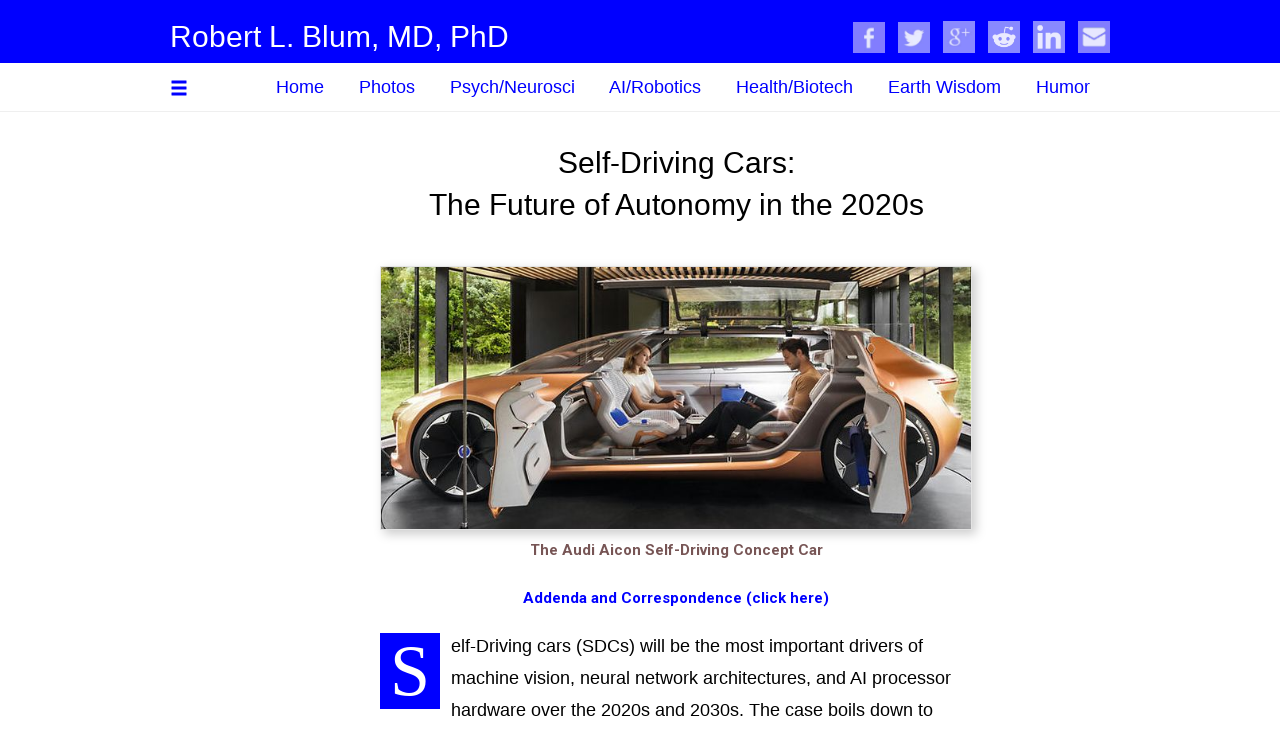

--- FILE ---
content_type: text/html
request_url: https://bobblum.com/ESSAYS/COMPSCI/self-driving-cars.html
body_size: 32511
content:
<html lang="en"><!-- InstanceBegin template="/Templates/redux.dwt" codeOutsideHTMLIsLocked="false" -->

<head>

<!-- Google tag (gtag.js) -->
<script async src="https://www.googletagmanager.com/gtag/js?id=G-GHMN1SV7FT"></script>
<script>
  window.dataLayer = window.dataLayer || [];
  function gtag(){dataLayer.push(arguments);}
  gtag('js', new Date());

  gtag('config', 'G-GHMN1SV7FT');
</script>

<meta charset="utf-8">

<meta http-equiv="X-UA-Compatible" content="IE=edge">

<meta name="viewport" content="width=device-width, initial-scale=1">

<meta name="keywords" content="robert, blum, md, phd, stanford, kaiser, brain, neuroscience, cognitive, science, psychology, memory, creativity, consciousness, self, improvement, genius, artificial, intelligence, ai, machine, computer, learning, vision, cognition, robotics, future, automated, discovery, kurzweil, singularity, biotechnology, health, medicine, coronary, cardiac, emergency, scan, mri, drugs,  thinking, evidence, bayes, global, humanity, knowledge, ancient, wisdom, positive, values, planet, earth, ecology, environment, population, control, biosphere" />

<meta name="description" content="Bob Blum MD PhD focuses on mind and brain - neuroscience, cognitive science, and psychology, memory, creativity, and consciousness: also, artificial intelligence, machine learning, vision, robotics, automated discovery, and the internet. Also, future of biotechnology, health, and medicine including critical thinking and evaluation of evidence.  Another focus is higher or global consciousness including

 knowledge, wisdom, and values WRT planet earth, ecology, environment protection, and biosphere preservation. " />

<!-- InstanceBeginEditable name="doctitle" -->



    <title>Self-Driving Cars: The Future of Autonomy in the 2020s| Robert L. Blum, MD, PhD</title>



    <!-- InstanceEndEditable -->

<link href="../../css/bootstrap.min.css" rel="stylesheet">

<link rel="stylesheet" href="../../css/styles.css">

<link rel="stylesheet" href="../../css/responsive.css">

<script src="../../js/jquery.min.js"></script>

<script src="../../js/bootstrap.min.js"></script>

<script src="../../js/jquery.cycle2.min.js"></script>

<script src="../../js/scripts.js"></script>

<script>

  (function(i,s,o,g,r,a,m){i['GoogleAnalyticsObject']=r;i[r]=i[r]||function(){

  (i[r].q=i[r].q||[]).push(arguments)},i[r].l=1*new Date();a=s.createElement(o),

  m=s.getElementsByTagName(o)[0];a.async=1;a.src=g;m.parentNode.insertBefore(a,m)

  })(window,document,'script','//www.google-analytics.com/analytics.js','ga');

  ga('create', 'UA-54802447-1', 'auto');

  ga('send', 'pageview');

</script>

<!-- InstanceBeginEditable name="head" -->



    <!-- InstanceEndEditable -->

</head>

<body>

<div class="header">

  <div class="container">

    <div class="row">

      <div class="col-sm-7">
     

        <h2 class="logo-text"><a href="../../index.html" title="Home Page - bobblum.com">Robert L. Blum, MD, PhD</a></h2>

      </div>

      <div class="col-sm-5">

        <div class="social-links pull-right hidden-xs"> <a class="share-facebook share-popup" href="https://www.facebook.com/sharer/sharer.php?u=http://bobblum.com" title="Share on FaceBook"><img src="../../images/social-buttons/facebook-mono.gif"></a> <a class="share-twitter share-popup"  href="https://twitter.com/home?status=http://bobblum.com" title="Share on Twitter"><img src="../../images/social-buttons/twitter-mono.gif"></a> <a class="share-google share-popup"  href="https://plus.google.com/share?url=http://bobblum.com" title="Share on Google+"><img src="../../images/social-buttons/gplus-mono.gif"></a> <a class="share-reddit share-popup" href="http://www.reddit.com/submit?url=http:bobblum.com" title="Share on Reddit"><img src="../../images/social-buttons/reddit-mono.gif"></a> <a class="share-linkedin share-popup" href="https://www.linkedin.com/shareArticle?mini=true&amp;url=http%3A//bobblum.com" title="Share on Linked In"><img src="../../images/social-buttons/linkedin-mono.gif"></a> <a class="share-mailto share-popup" href="/cdn-cgi/l/email-protection#80bff3f5e2eae5e3f4bdc2efe2a5b2b0c2ecf5eda5b2b0d7e5e2f3e9f4e5a6e2efe4f9bde8f4f4f0baafafe2efe2e2ecf5edaee3efed" title="Share via Email"><img src="../../images/social-buttons/mailto-mono.gif"></a> </div>

      </div> 

    </div>

  </div>

</div>

<div class="top-nav">

  <div class="container">

    <div class="row">

      <div class="col-sm-12">

        <div class="top-nav-links"> <a class="sidebartoggle js-sidebar-toggle" href="#" title="Menu"><span class="glyphicon glyphicon-menu-hamburger"></span></a> <a class="top-nav-home-icon hidden-xs" href="../../index.html"><span class="glyphicon glyphicon-home"></span></a> 
        <a class="top-nav-home-text visible-xs" href="../../index.html">Robert L. Blum, MD, PhD</a>
         <a class="top-link hidden-xs" href="../../index.html">Home</a>
      <a class="top-link hidden-xs" href="../../photos.html">Photos</a> <a class="top-link hidden-xs" href="../NEUROPSYCH/index.html">Psych/Neurosci</a> <a class="top-link hidden-xs" href="index.html">AI/Robotics</a> <a class="top-link hidden-xs" href="../BIOMED/index.html">Health/Biotech</a> <a class="top-link hidden-xs" href="../UNIVERSE/index.html">Earth Wisdom</a> <a class="top-link hidden-xs" href="../../humor.html">Humor</a> <a class="js-categories-toggle visible-xs" href="#" title="Categories"><span class="glyphicon small glyphicon-option-vertical"></span></a> </div>

        <div class="categories"> <a href="../../index.html">Home</a><a href="../../photos.html">Photos</a> <a href="../NEUROPSYCH/">Psych/Neurosci</a> <a href="../COMPSCI/">AI/Robotics</a> <a href="../BIOMED/">Health/Biotech</a> <a href="../UNIVERSE/">Earth Wisdom</a> <a href="../../humor.html">Be Saved by Bob!</a> </div>

      </div>

    </div>

  </div>

</div>

<div class="container">

  <div class="wrapper-outer">

    <div class="sidebar">

      <p><a href="../../index.html">Home</a></p>
      
      <p><a href="pause-llm.html">Pause AGI?<br>ChatGPT, GPT4?<br>Forget It!</a></p>
      
         <p><a href="../UNIVERSE/ukraine.html">War in<br>Ukraine:<br>Weapons<br>& Warriors</a></p>
         
         <p><a href="../BIOMED/origin-c19.html" >Covid Origin:<br>

        Jump from Bats or<br>

      Leak from<br> Chinese Lab?</a></p>
              
      
         <p><a href="self-driving-cars.html">The Future of<br>Self-Driving:<br>Autonomy<br>in the 2020s</a></p>
         

      <p><a href="conscious-driverless-cars.html">Conscious<br> Driverless Cars</a></p>
      
       <p><a href="quest.html" >Bob in VR:<br>

       Oculus Quest<br>

       Totally Rocks!</a></p>

       
      <p><a href="https://bra.in/6jMQEP" target="new">WebBrain:<br>

       AI psych<br>
       neurosci</a></p>

      <p><a href="../NEUROPSYCH/lecture-notes.html">Stanford Brain<br> Lecture Notes</a></p>

      <p><a href="rx-project.html">The RX Project:<br>

        Automated Discovery </a></p>

      <p><a href="../ORIGINALS/email.html">Contact</a></p>

      <hr>

      <p><a href="../NEUROPSYCH/index.html" >Psychology &amp;<br>

        Neuroscience <img alt="brain-icon" height="56" src="../../images/homepage-images/index-icons/brain-icon-100px.jpg"



              width="100"></a></p>

      <p><a href="index.html" >AI & Robotics

        <img alt="pr2-icon" height="67" src="../../images/homepage-images/index-icons/pr2-icon-100px.jpg" width="100"></a></p>

      <p><a href="../BIOMED/index.html" >Health &amp; Biotech<br>

        <img alt="insulin-icon" height="105" src="../../images/homepage-images/index-icons/insulin-icon.jpg" width="100"></a></p>

      <p><a href="../UNIVERSE/index.html" >Earth Wisdom: Universe<br>

        <img alt="earth-icon" src="../../images/homepage-images/index-icons/earth-icon-100px.jpg"></a></p>

      <p><a href="../../humor.html" >Saved by Bob!!!<br>

        Humor Balms

        <img alt="blowfish" height="86" src="../../images/homepage-images/index-icons/blowfish-icon-100px.jpg" width="100"></a></p>

      <hr>
      
             <p><a href="../UNIVERSE/ukraine.html">War in<br>Ukraine:<br>Weapons & <br>Warriors</a></p>
      
      
      
       <p><a href="../BIOMED/origin-c19.html" >Covid Origin:<br>

        Jump from Bats or<br>

      Leak from<br> Chinese Lab?</a></p>
      
       <p><a href="quest.html" >Bob in VR:<br>

       Oculus Quest<br>

       Totally Rocks!</a></p>
       
          
        
        <p><a href="self-driving-cars.html">The Future of<br>Self-Driving:
        <br>Autonomy in<br>the 2020s</a></p>
        
          <p><a href="conscious-driverless-cars.html">Conscious Driverless Cars</a></p>

      <p><a href="../BIOMED/food.html" >Optimal Nutrition:<br>

        Are Fats Killers<br>

        or Saviors?</a></p>
        
         <p><a href="../BIOMED/transcription-live-panel.html" ><em>Epoch Times</em><br>

        Live Panel: <br>

      Virology Experts</a></p>
        
        <p><a href="../BIOMED/carmat.html" >Carmat Total<br>

       Artificial Heart</a></p> 
        
            <p><a href="../BIOMED/vibrant.html">Measuring Your<br>
             Vitamins and<br>
              Micronutrients</a></p>

      <p><a href="../NEUROPSYCH/consc.html">Mysterious Consciousness</a></p>

      <p> <a href="https://vimeo.com/12182527">Consciousness Vid: Who, <br>What, When,<br>

        Where and Why</a></p>

      <p><a href="../NEUROPSYCH/dehaene.html">Stan Dehaene's<br>

        Consciousness<br/>

        &amp; the Brain</a></p>
                
         <p><a href="../UNIVERSE/future.html">Future of Humanity</a></p> 

      <p><a href="../NEUROPSYCH/ETH-array.html" >ETH Array:<br />

        60,000 Electrodes:<br />

        All Spikes Revealed</a></p>        
        

      <p><a href="../NEUROPSYCH/nde.html" >Near Death:<br/>

        In the Desert<br> With Pim<br>

     Van Lommel</a></p>

      <p><a href="../UNIVERSE/universe.html" >Is the UNIVERSE<br>

        Fine-Tuned for Life?</a></p>

      <p><a href="../NEUROPSYCH/science-videos.html">Neuron Videos:<br>

        Forget Realistic<br>AI for now</a></p>
        
         <p><a href="nantero-xpoint.html">2017: Future Memory: Nantero, Intel XPoint

     </a></p>

      <p><a href="euv.html">EUV: Future<br/>

        of Moore's Law</a></p>
        
         <p><a href="ralph.html"><em>AI awakens!</em><br>

        <em>Elbot</em> Cheers</a></p>

     

      <p><a href="watson.html">Beating Jeopardy!<br>

        What is Watson?<br>

        AI Overlord or Tool?</a></p>
    

      <p><a href="https://web.archive.org/web/20121018020858/http://www.kurzweilai.net:80/let-the-ais-not-us-formulate-a-billion-year-plan" >Billion Year Plan:<br>

        AI Formulation</a></p>

     

      <p><a href="../NEUROPSYCH/gaillard.html">CONSCIOUSNESS:<br>Global Resonance</a></p>
      
       <p><a href="../NEUROPSYCH/bam.html" >BAM: Brain Activity Map of Spikes</a></p>

    
      <p><a href="../BIOMED/coronary-CT.html" >Coronary Artery<br>

        CT Scan: Yes!</a></p>

      <p><a href="../BIOMED/transcend-review.html" >Book Review: TRANSCEND</a></p>

      <p><a href="Create-Mind-Kurzweil.html" >Book Review:<br>

        Create a Mind</a></p>

      <p><a href="../BIOMED/evidence.html" >Does Drug X<br>

        REALLY WORK?</a></p>

      <p><a href="../BIOMED/drugs.html" >TRANSCEND<br>

        DRUGS!!!</a></p>

      <p><a href="total-recall.html">Total Recall:<br>

        Everything, Always</a></p>
        
         <p><a href="inevitable.html" >Kevin Kelly:<br />

         <em>The Inevitable</em></a></p>
        
         <p><a href="drag.html" >Windows 10:<br />

        What a Drag (not!)</a></p>

      <p><a href="../UNIVERSE/index.html#evangelicals">Scientists &amp;<br>

        Evangelicals Unite</a></p>

      <p><a href="../UNIVERSE/berry.html" >Thomas Berry,<br>

        Geologian: Obituary</a></p>

 
      <p><a href="brain-essay.html" >TheBrain &amp;<br>

        WebBrain: Review</a></p>
        
          
      <p><a href="../UNIVERSE/amazon.html" >STEVE PINKER<br>in the Amazon</a></p>
        
         <p><a href="../UNIVERSE/kepler.html" >KEPLER Seeks<br> Earth-like Worlds;<br>
         TESS launched!</a></p>

      <p><a href="../UNIVERSE/seti.html" >SETI: Search for<br>Extraterrestrial<br>Intelligence</a></p>

      <hr>

    </div>

    <!-- InstanceBeginEditable name="EditRegion3" -->
        <div class="wrapper-inner article">
          <div class="row">
            <div class="col-sm-8 col-sm-offset-2">
            
 <h2>Self-Driving Cars:<br>
  The Future of Autonomy in the 2020s</h2>  
  
  
  <div class="photo">    

      <img src="../../images/article-images/SDC-images/audi-aicon.jpg" alt="Audi Ai:CON Self-Driving Concept Car" /> 

       <p class="text-center">The Audi Aicon Self-Driving Concept Car
       
       <br><br><a href="#Correspondence">Addenda and Correspondence (click here)</p> </a> </div>
    
 
      <p><span class="dropcap">S</span>elf-Driving cars (SDCs) will be the most important drivers of machine vision, neural network architectures, and AI processor hardware over the 2020s and 2030s. The case boils down to <strong>money</strong> and <strong>technology acceleration</strong>.  Money (hundreds of billions of dollars in R&D) will be invested in the 2020s.  That money will translate into a hundred thousand engineering jobs worldwide as companies and countries in Asia and the West compete for dominance.  This article is a heads-up display of that thesis and its ramifications.</p>

<p>But first, why am I (an MD, PhD) writing about <strong>self-driving cars (SDCs)</strong> and what do I bring to the <a href="https://news.stanford.edu/2019/12/20/autonomous-delorean-drives-sideways-move-forward/">autonomous racetrack</a>? Since my days as a math/cog sci undergrad at MIT in the 1960s, I've been interested in two questions:</p>

<ul>
<li><strong>How does the human brain create our conscious, subjective world?</strong></li>
<li><strong>Is it possible to create a conscious, subjective world in a machine</strong>?</li>
</ul>

<p>(And, might a "conscious, subjective world" be a necessity for human level intelligence, for machine intelligence, in general, and for self-driving cars, in particular.  The issue couldn't be more timely.  (It underpinned neural net star Professor <a href="https://www.youtube.com/watch?v=T3sxeTgT4qcs">Yoshua Bengio's 2019  keynote</a> at <a href="https://en.wikipedia.org/wiki/Conference_on_Neural_Information_Processing_Systems">NeurIPS</a>, which had 13,000 attendees.)</p>

<p>How the brain produces consciousness will eventually be elucidated by the world's thousands of neuroscience and cognitive psychology labs.  (The Society for Neuroscience alone has 37,000 members. My own closest affiliation is at Stanford's Neurosciences Institute, just rechristened the <a href="https://neuroscience.stanford.edu/">Wu Tsai Neurosciences Institute</a>.  Stanford's neuroscientists will be moving into their new $250 million dollar building in the next few months. My (popular press) articles on the neuroscience of consciousness appear <a href="../NEUROPSYCH/dehaene.html">here</a> and <a href="conscious-driverless-cars.html">here</a> and <a href="../NEUROPSYCH/science-videos.html">here</a>.</p>

<p>But, this article focuses on steps toward creating a <strong>"subjective" world model inside a machine</strong>, namely a <strong>self-driving car (an SDC.)</strong>  Note:  AI engineers themselves don't use this anthropomorphic language.  Nonetheless, their work is a first step in this direction, as I detailed <a href="conscious-driverless-cars.html">here</a>.</p>

<p>SDCs are all around me in Silicon Valley  as I ride around on my electric bike from Stanford.  Google's Waymo cars were here first (always with safety drivers.) Our electric utility PG&E just laid the 12,000 volt power lines under my street for <a href="https://www.youtube.com/watch?v=NinVNay6GzU">Tesla's supercharging stations</a> off <a href="https://en.wikipedia.org/wiki/Sand_Hill_Road">Sand Hill Road</a>.  That's where millions of dollars are being pumped into SDC startups from VCs like Andreessen Horowitz, Sequoia, and Kleiner Perkins. (The HQs of Tesla, Waymo, and Aurora are all an easy bike ride from here.) I regularly hear our grad students and visiting faculty present their work in machine vision and neural network AI.</p>

<p>So, in this article I'll try to distill this heady atmosphere into the essence of future sensor tech, GPU hardware, relevant AI, and new venture capital investments. The cars aren't conscious yet, but when they're fully autonomous, they may've achieved the first step.</p>
<p>But, everybody's first question is ...</p> 

 <div class="photo">    

      <img src="../../images/article-images/SDC-images/bentley.jpg" alt="Bentley Concept Car" width="500" height="300" />

        </div>

<h3><strong>When Will the Self-Driving Cars Actually Arrive?</strong></h3>

<p>I won't keep you in suspense.  Widespread rollout is at least a decade away for fully <strong>autonomous vehicles</strong> (<strong>AVs</strong> with no steering wheel.)  It's not fifty years away and probably not thirty either.  (But, MIT Prof. / iRobot (Roomba) founder and well-known AI pessimist <a href="https://rodneybrooks.com/agi-has-been-delayed/">Rod Brooks dissents</a>.) </p>

<h4>Given the Daunting Problems, Why Won't It Take Several Decades?</h4>

<p>The brief answer is <strong>money</strong>&mdash; hundreds of billions of dollars worth.  Basically every traditional car company, many Tier 1 suppliers, and hundreds of startups are pouring billions into the relevant R&D. The work is worldwide &mdash; not only in North America, but also in Europe, Israel, China (especially Taiwan,)  and in  South Korea. The solution is worth trillions of dollars per year. That translates into perhaps a hundred thousand engineers competing worldwide. (Details below: keep reading.)</p>

<h3><strong>What are the Daunting Problems?</strong></h3>

<p>Human beings by age six (and even much younger) bring to the world two essential skills:</p>
<p>1) intuitive physics and 2) intuitive psychology.   (And, both rely on high resolution vision.)</p>

<p><strong>Intuitive physics</strong> means common sense notions of how the physical world works.  You drop things or knock them over, and they fall down.  Some things you can shove out of the way and some things are too heavy.  Hit something hard enough, and it breaks. Water splashes; bricks don't.</p>  

<p><strong>Intuitive psychology</strong> means common sense notions of what other people (and animals) want and do and feel.  That guy is trying to cross the street.  That child chasing the ball is not paying attention.  That policeman wants me to stop.  That speeding car is in a rush. Collisions hurt and are costly. </p>

<p>The lack of common sense notions of physics and psychology in machines (and their lack of human-like visual perception) is the essential problem. </p>

<p>In this must-see 2018 YouTube <a href="https://www.youtube.com/watch?v=7ROelYvo8f0">MIT Prof. Josh Tenenbaum</a> explains why multi-layer ConvNets, so called "Deep AI," are only part of the solution. He beautifully shows what two year old kids can do that neural nets alone can't.</p>


Now, some details ...</p>

 <div class="photo">    

      <img src="../../images/article-images/SDC-images/gridlock.jpg" alt="gridlock" width="500" height="300" />

            </div>


<h4>Levels of Self-Driving Cars</h4>

<p>This is well-covered in the popular literature, but here are the relevant facts.
I'll break it down into <a href="https://en.wikipedia.org/wiki/Self-driving_car">two, maybe three big categories</a>.  First is <strong>ADAS or advanced driver assistance systems</strong>, designed to increase the safety of the human driver.  Examples are automated cruise control, automated parking, emergency braking, and lane keeping.  A more advanced example is what <a href="https://en.wikipedia.org/wiki/Tesla_Autopilot">Tesla Autopilot</a> now offers:  automated everything, but meant to be used only with extreme caution with hands close to  the steering wheel. This is called Level 2 or L2 (driver assistance.)  I won't cover Level 2 or Level 3 tech here.  It's a stepping stone, but really it's its own thing.  A big problem is that <em>drivers can be seduced into thinking the car is more capable than it really is</em> ... until they crash.</p>

<p>What I'm really focused on is Level 4 and <strong>Level 5 autonomous driving</strong> (fully automated systems for <strong>AVs (automated vehicles.)</strong> Level 5 is easiest to describe.  <strong>Throw away the steering wheel! </strong> You can sleep as the car itself drives through busy city traffic all on its own.  Level 4 is the same thing except within a greatly <strong>limited (geofenced) safe area</strong>: big suburban streets, nice weather, low traffic, low speed, no weird situations (like construction zones, eg.)</p>

<p>Level 5 is at least ten years off (but not more than twenty &mdash; that's my guess.)  Level 4 is happening right now by <a href="https://www.youtube.com/watch?v=B8R148hFxPw">Alphabet's (Google's) Waymo cars in Phoenix, Arizona.</a>  You book a ride on your phone through Lyft; a driverless car (with NO safety driver) shows up and takes you to your (highly constrained, geofenced) destination.  Lyft is also offering <a href="https://mashable.com/article/lyft-self-driving-cars-las-vegas-50000-rides/">self-driving rides in Las Vegas</a> (powered by Aptiv and always with a safety driver.)</p>

<p>In the next year or two <a href="https://www.youtube.com/watch?v=2hqTnmn51Fg">Waymo will be expanding this taxi service</a> to several more suburban areas and to many more passengers (but not to the general public.)  That's how Level 4 will expand ... gradually into more challenging weather and busier traffic.</p>
<div class="photo">    

      <img src="../../images/article-images/SDC-images/reindeer.jpg" alt="reindeer" width="500" height="300" />

            </div>

<h3><strong>The "Long Tail"  of Uncommon Events; the Edge Cases</strong></h3>

L4 (Level 4) driving seems easy until any of a seemingly infinite variety of events happens.
<p></p>

<ul>

<li><strong>Heavy traffic on city streets:</strong>  this requires predicting the intentions of other people.  Will that other car at the intersection yield?   What will that cyclist or pedestrian do?  Jaywalkers.  (An autonomous Uber killed a jaywalker in 2018 even though the Uber had a safety driver and the victim showed up on LiDAR a full second before being hit.)</li><p></p>

<li><strong>Bad weather:</strong> even fog, let alone heavy rain, or snow obscuring cameras and LiDAR causes problems.  Snow can also obscure lane lines,  road median, and traffic signs.  That's why L4 self-driving tests are usually done only in good weather locations like Phoenix and Las Vegas.</li><p></p>

<li><strong>Unusual objects:</strong> downed power lines, tree limbs on the street, potholes, objects thrown or blowing in the wind (snowballs, soccer balls), metal plates, construction equipment.</li><p></p>

<li><strong>Unusual situations:</strong> construction zones, malfunctioning lights, ambulances, police, angry drivers.  (And lots of common situations, eg other drivers waving you across the intersection.)</li>
</ul>

<p>Where human consciousness/ intelligence is really needed is for exactly these common, but tricky situations.  You're not going to be snoozing if you're an American driving a rental car in Rome or New Delhi or Tokyo. Even millions of miles of training data aren't enough. In this <a href="https://www.youtube.com/watch?v=ZPPAOakITeQ">superb interview Sebastian Thrun </a>(the founder of Waymo) emphasizes this ... even reacting correctly to 99% of long tail events means you crash only once a week.</p>
<p>That brings us to teleoperation and to simulation.</p>
<div class="photo">    

      <img src="../../images/article-images/SDC-images/teleoperation.jpg" alt="teleoperation of a self-driving car" width="500" height="300" />

            </div>

<h4>TeleOperation: Drive by Wire  and Remote Control</h4>

<p>One thing that makes Level 4 (L4) driving feasible now is ... remote control!    Many of the companies that plan to offer L4 taxi service will make use of a remote control operator that can be engaged automatically by the car (or by a passenger using a big red button: "Help, we're stuck!")</p>

<p>For example, check out <a href="https://www.wired.com/story/designated-driver-teleoperations-self-driving-cars/">Designated Driver,</a>  and ghostly competitor <a href="https://www.wired.com/story/phantom-teleops/">Phantom Auto</a>. When the L4 or L5 car gets stuck, it can summon a human driver sitting possibly thousands of miles away to take the wheel remotely and do whatever is necessary &mdash; pull over, steer around an obstacle, obey a traffic cop, etc.  Designated Driver has gotten their latencies down to less than 100 milliseconds despite using just conventional 4G (LTE) wireless.</p>

<p>TeleOperation is obviously a driving mode that will be greatly helped by 5G gigabit per second wireless to bring latencies for remote control down below 10 milliseconds. <a href="https://www.tomsguide.com/us/5g-release-date,review-5063.html">5G is rolling out now.</a>  The slowest part of the control loop will still be the remote human operator (same reason that L2/L3 and ADAS is a different ballgame than Level 4 or 5.)</p>

<h4>Simulation During Training</h4>

<p>Waymo advertises they've done ten million miles of actual driving and ten billion miles in simulation. That simulation is crucial.  100 kilometers of driving on a Kansas freeway is much easier than 100 meters through an Italian traffic circle.</p>

<p>Using simulation, <a href="https://www.designnews.com/electronics-test/automakers-are-rethinking-timetable-fully-autonomous-cars/93993798360804">the driving software stack can be continually trained</a> and retested using thousands of the corner cases (the edge cases of the long tail above) that prevent L4s from becoming L5 drivers. In this video we see the crucial role that <a href="https://www.youtube.com/watch?v=C78QF3gaYnM">simulation in the cloud plays in the design and test cycle at Uber ATG</a>.</p>

<p><a href="https://www.ncbi.nlm.nih.gov/pmc/articles/PMC6387009/">Simulation is its own field and subindustry</a>.  Some companies are devoted exclusively to the problem of converting  recorded sensor data from the car, eg at a busy intersection, into simulations that can be reused with new sensor suites and new algorithms. Here is <a href="https://electrek.co/2019/12/27/tesla-patents-data-pipeline-deep-learning-autonomous-driving/">Tesla's December 2019 patent</a> related to streamlining the use of captured sensor data for neural net training.</p> 

<div class="photo">    

      <img src="../../images/article-images/driverless-car-images/google-car-vision.jpg" alt="the world as seen by a Waymo car" width="500" height="300" />

            </div>

<h4>Real-Time Simulation While Driving</h4>

<p>There's another aspect of simulation that's even more of interest &mdash;  <strong>real-time simulation</strong>.  As the autonomous car goes down the road it often must predict the likely trajectories of other cars, pedestrians, and salient physical objects in the unfolding scene.  At the end of this <a href="https://www.youtube.com/watch?v=Tj6NOfdfa4o">interview of autonomous guru, Aurora CEO Chris Urmson</a>, Lex Fridman asks him for the key to the self-driving puzzle.  His answer: <strong>predicting the trajectories of agents and objects over the next five seconds</strong>.  This is a crucial capability that human drivers (roughly speaking) bring to the car that combines intuitive psychology and intuitive physics.  If a collison seems possible, we slow down in proportion to some <strong>loss function integrated over possible trajectories</strong>. (Race drivers are also in a tight control loop with their own cars. <a href="https://news.stanford.edu/2019/12/20/autonomous-delorean-drives-sideways-move-forward/">Stanford's new bleeding edge autonomous DeLorean</a> also does it.)</p>

<p>People use their common sense, causal knowledge of physical objects and other agents to analyze in real-time an endless variety of novel scenarios they encounter. That's a reminder to see <a href="https://www.youtube.com/watch?v=7ROelYvo8f0">MIT Prof. Josh Tenenbaum's YouTube</a>.  <a href="https://www.forbes.com/sites/alexanderlavin/2019/05/06/ai-needs-more-why/#2a53094d156d"> Causal inference is a major focus of current AI work</a> and was at the heart of <a href="rx-project.html">my own Stanford AI/ML research (the RX Project)</a> from 1976 to 1986.</p>

<p>Level 4 cars may require common sense causal knowledge before graduating to full Level 5.</p> 


<h3><strong>SDCs: a stepping stone to AGI</strong></h3>

<p><strong>AGI is artificial general intelligence</strong>.  Another term for it is <strong>human-level artificial intelligence (HLAI.)</strong>  I'll use AGI as a synonym for HLAI (although in my view<a href="ralph.html"> real AGI could far exceed HLAI</a>. But, even HLAI takes in a lot of ground.</p>

<p>Some people are capable of doing Nobel Prize winning science or writing Pulitzer Prize winning novels or <a href="../../images/photos/rootberry/Chainsaw-Flames.jpg">juggling chainsaws</a> or playing violin concertos.  Clearly that level of mastery is not required to drive a car. That's why we let almost all sixteen year olds do it after minimal tests of competence.</p>

<p>Whatever predictions we make for the future arrival of AGI/HLAI, L5 SDCs will be here decades before. I think 2040 is a good upper bound for L5 SDCs, and that's a strong lower bound for the arrival of AGI/HLAI.</p>

<p>Here are two recent, detailed academic surveys of technologies used in autonomous vehicles: <a href="https://arxiv.org/pdf/1906.05113.pdf">Yurtsever, et al. 2019</a> and <a href="https://arxiv.org/pdf/1901.04407.pdf">Badue, et al. 2019</a>. Their bottom line is that further advancement in AI and perceptual algorithms will be necessary before L5 SDCs are let loose.</p>

<h4>The Trough of Disappointment after Peak Hype?</h4>

<p>Some writers appear to be <a href="https://www.cnbc.com/2019/11/30/self-driving-cars-were-supposed-to-be-here-already-heres-whats-next.html">surprised that SDCs haven't arrived</a> already.  But honestly, how could you possibly believe that L5 would be here by now?  (That's the same crowd that was disappointed that cancer wasn't cured by 2005 when the human genome was sequenced in 2004.)</p>

<p>I give Elon Musk a pass; he's just promoting Tesla sales &mdash; a worthy goal.  (He and his head of AI (former Stanford AI Prof. Andrej Karpathy) certainly know the truth. Here's <a href="https://www.youtube.com/watch?v=S2GY3gh6qC8&feature=youtu.be">Karpathy's summaries</a> of the most recent <a href="http://www.arxiv-sanity.com/">100,000 articles on machine vision</a> and neural nets. This research is still in the top of the first inning.)</p>

<p>The hype surrounding AI and "deep learning" has been in hyperdrive recently. My favorite critics of the exaggerated claims of AI's vaunted status are MIT Prof. Rodney Brooks (see his <a href="https://www.technologyreview.com/s/609048/the-seven-deadly-sins-of-ai-predictions/">2017 MIT Tech Review <em>Seven Deadly Sins</em> piece</a>,) Prof. Gary Marcus (eg <a href="https://www.youtube.com/watch?v=pKgseaENkAU">Gary's 2019 debate with Yoshua Bengio</a> at MILA), Prof. Douglas Hofstadter (see his <a href="https://www.theatlantic.com/technology/archive/2018/01/the-shallowness-of-google-translate/551570/">2018 Atlantic article</a>,) and particularly Prof. Joshua Tenenbaum (see his <a href="https://www.youtube.com/watch?v=7ROelYvo8f0">2018 <em>Building Machines that See</em> </a>YouTube, previously cited.)</p>

<p>Many of AI's recent headlines are well-deserved &mdash; notably those from  the teams at <a href="https://deepmind.com/">Deep Mind</a>, <a href="https://research.google/teams/brain/">Google Brain</a>, and <a href="https://openai.com/">OpenAI</a>.  My optimism for Level 5 SDCs rests on the pace of those accomplishments and most particularly on the resources being brought to bear.</p>

<div class="photo">    

      <img src="../../images/article-images/SDC-images/partnerships.jpg" alt="SDC Corporate Partnerships" width="500" height="300" />

            </div>


<h3><strong>MONEY: the high octane fuel</strong></h3>

<p>As a rough estimate, my guess is that hundreds of billion dollars will come into SDC related fields in the 2020s.  Let's call it an even $200 billion worldwide and divide by, say, $200,000 per year for an engineer.  That's $20 billion per year,  divided by $200,000 per engineer = 100,000 engineers working the SDC problem and related R&D on sensors, hardware, and AI.  (And, there is competition (and sharing) at every level: researchers, groups, companies, and countries.)  Do you think the L5 SDC problem will be cracked by 2040?  I do.  Here's what those billions will buy.</p>

<p>Look, for example, at a list of employees sought by SDC top contender <a href="https://aurora.tech/careers">Aurora</a>: 42 positions in hardware alone, and dozens more in software and operations. Here's a similar <a href="https://waymo.com/joinus/">list at Waymo</a>. There are already tens of thousands of engineers working the SDC problem from every angle. The <a href="https://www.bestcolleges.com/blog/future-proof-industries-artificial-intelligence/">demand for machine learning engineers has grown by 344%</a> in the past five years.</p>

<div class="photo">    

      <img src="../../images/article-images/SDC-images/israeli-car-startups.jpg" alt="Israeli Car Startups" width="500" height="300" />

            </div>

<h3><strong>SDC Companies: OEMs, Tier Ones, and Startups</strong></h3>

<p>This has been well covered by others, notably by this <a href="https://www.brookings.edu/research/gauging-investment-in-self-driving-cars/">widely cited paper from Brookings</a> in October, 2017. As they state, it's hard to sum it all up, because the big car companies (all of whom are involved) and their Tier One suppliers, don't usually break out their SDC R&D expenses.  Nonetheless, their bottom line was that...</p>

<p><strong>Eighty billion dollars</strong> had been invested from 2014 through Q3 of 2017!  That included forty six billion in 2015 alone for R&D.  Their conclusion was that more than $80 billion would be invested in 2018 and every year beyond that.</p>



<p>This list from December, 2019 shows more <a href="https://blog.cometlabs.io/263-self-driving-car-startups-to-watch-8a9976dc62b0">recent corporate and venture capital activity</a>. At the top was <strong>$3.4 billion in funding for Cruise Automation</strong>, acquired by GM in 2016.  Here, <a href="https://techcrunch.com/2020/01/21/cruise-doubles-down-on-hardware/">TechCrunch provides a 2020  update</a> on Cruise's $7.25 billion war chest. </p>

<p><a href="https://aurora.tech/">Aurora</a>, one of my home town favorites,  had <a href="https://www.bloomberg.com/news/articles/2019-02-07/aurora-self-driving-startup-gets-funding-from-sequoia-amazon">$530M invested as of early 2019</a>.)  Another of my favorite home town companies is <a href="https://www.argo.ai/">Argo AI</a>, which partners with Ford and VW. It already has 500 employees, but it's looking for <a href="https://www.argo.ai/join-us/">hundreds more</a>.</p>

<p>Recent investments by Google/ Alphabet in their subsidiary Waymo are not broken out. But Waymo is said to contribute <strong>$100B to Alphabet's total market cap</strong>.   Separately, Zoox got $290M in funding; Pony.AI got $264M ;  Nauto: $174M ; Preferred Networks: $130M; and so on. </p>

<p>Lists like <a href="https://angel.co/job-collections/top-self-driving-cars-startups">this one from Angel.co</a> only add up VC money going into startups.  That's to say nothing of intracorporate spending on R&D or on related fields like 5G telecom or AI GPUs and TPUs.  The buzz in December, 2019 was that <a href="https://www.forbes.com/sites/moorinsights/2019/12/16/intel-acquires-habana-labs-for-2b/#586da95d19f9">Intel had just bought AI hardware startup Habana for $2 billion</a>.</p>

<p>Meanwhile, <a href="https://www.youtube.com/watch?v=BeokI4CDdrI">development of autonomous vehicles in China</a> is rapidly accelerating. </p>

<div class="photo">    

      <img src="../../images/article-images/SDC-images/chinese-car-oems.png" alt="Chinese Car OEMs" width="500" height="300" />

            </div>
            
                       
            <h3><strong>How Good is Machine Vision?</strong></h3>
            
            <p>The answer in 2020 is not very.  I'll break it down into two categories: 1) perceiving and understanding static images like photos and 2) perceiving and understanding videos (fast sequences of frames.)</p>
            
           <p> I've heard <a href="../NEUROPSYCH/lecture-notes.html">hundreds of talks at Stanford</a> on both machine vision and brain-based vision.  The state of the art of both has made great recent strides but is just getting off the ground.</p>  
            
           <p> Take a good look at this amusing photo of former President Barack Obama. (This example is from <a href="https://www.youtube.com/watch?v=7ROelYvo8f0">Prof. Josh Tenenbaum's lecture at MIT</a>.)</p>
           
<div class="photo">    

      <img src="../../images/article-images/SDC-images/obama-scale.jpg" alt="President Obama with foot on the scale, practical joke" width="500" height="300" />
      
        <p class="text-center">You can figure out the joke &mdash; your robot can't.</p>

            </div>
            
            <p>This photo requires both intuitive physics and intuitive psychology to get the joke.  The guy with the clipboard is weighing himself.  Unbeknowst to him, Barack has his foot on the scale.  The guy can't believe he weighs that much. Obama's entourage gets the joke (but an observing robot in 2020 would be clueless!)</p>
            
            Even static images like this are beyond the capabilities of present day machine vision.  We not only get the joke, but we see the texture of the suits, the pattern of the tiles, the relative positions of all the objects in the locker room, etc.
            
            The next illustration shows some of the tasks that present day machine vision can accomplish.
            
            <div class="photo">    

      <img src="../../images/article-images/SDC-images/image-segmentation.jpeg" alt="Image Classification versus Segmentation" width="500" height="300" />      

            </div>
            
            <p>I won't attempt to summarize all of recent work in machine vision. But, I'll mention two crucial landmarks. First was the 2010 development at <a href="https://en.wikipedia.org/wiki/ImageNet">Stanford of the ImageNet database</a> of about a million annotated images falling into a thousand categories (eg deer versus gazelle.)  (The work was done by my upstairs neighbor <a href="https://www.cs.princeton.edu/~olgarus/">Prof. Olga Russakovsky</a> in the lab of her thesis advisor,  the visionary <a href="http://svl.stanford.edu/">Prof. Fei-Fei Li</a>.)</p>
            
            <p>Second, was the huge leap in ImageNet categorization accuracy made in 2012 by <a href="https://en.wikipedia.org/wiki/AlexNet">AlexNet</a> reported in this paper: <a href="https://papers.nips.cc/paper/4824-imagenet-classification-with-deep-convolutional-neural-networks">Krizhevsky, Sutskever and Hinton</a> (cited 53,000 times!)  By using "deep" <a href="https://en.wikipedia.org/wiki/Convolutional_neural_network">convolutional neural nets (CNNs)</a> the field of machine vision was put into hyperdrive.</p> 
            
            <p> Present day multilayer CNNs exceed even human performance on the static images of ImageNet. And yet, as capable as they are, they're really just image classifiers: eg dogs versus cats.  Humans are capable of far more.</p>
            
            <p>As we drive down the road and encounter challenging situations, we resort to what <a href="https://en.wikipedia.org/wiki/Thinking,_Fast_and_Slow">psychologist Daniel Kahneman calls System II cognition</a> (thoughtful, deliberate reasoning, and planning.)  This is beyond the current state of the art of AI and is what is discussed in this <a href="https://www.youtube.com/watch?v=T3sxeTgT4qc">2019 talk by Prof. Yoshua Bengio at NeurIPS</a> .</p>

<p>Bengio is envisioning systems that abstract the objects of their "subjective" worlds from CNNs, but that can then use those objects to do causal reasoning, grounded in detailed images.</p>

<div class="photo">    

      <img src="../../images/article-images/SDC-images/perceptive-automata.jpg" alt="Perceptive Automata thought bubbles" width="500" height="300" />
      
       <p class="text-center">Perceptive Automata's pedestrian thought bubbles</p>
            </div>  

<p>By betting on L5 SDCs to arrive by 2040, I'm implicitly betting that this AI research will have matured such that it can subserve autonomous driving.  This will involve systems that deal in real-time with possible dangers five seconds into the future and can calculate complex tradeoffs.  An early hint at such a system can be seen in <a href="https://www.perceptiveautomata.com/">Perceptive Automata's website and videos.</a> <strong>Perceptive</strong> labels imaged pedestrians with "thought bubbles."  Is that pedestrian paying attention to me (the SDC) and is she now intending to cross the street?</p>            
 


<h4>Can you pass the DMV driving test, if you can only see bounding boxes?</h4>

<p>Take a look at any <a href="https://www.youtube.com/watch?v=tiwVMrTLUWg&t=2s">YouTube (eg Chris Urmson's) showing what an SDC sees</a> as it drives down the street. You'll see bounding boxes (like moving coffins) surrounding pedestrians, cyclists, and other cars.   This is like having 20:200 vision or worse (what I see at 200 feet, the car sees at 20 feet.)  Obviously, you would flunk the vision test at the DMV with vision like that (not to mention killing people on the road.)  Here's what the<a href="https://www.buzzfeed.com/hikaruyoza/20-200-vs-20-20"> world looks like with 20:200 vision</a>. </p> 

<div class="photo">    

      <img src="../../images/article-images/SDC-images/impaired-vision.png" alt="impaired vision" width="500" height="300" />
            </div>

<p>As we look at one another we see a richly textured human being with facial expressions, poses,  and gestures we've learning to recognize from childhood.  The visual world is infinitely richer than a world with just bounding boxes.  Interpreting that visual world occupies a full third of our brains (and trillions of synapses.)  That's the world that Tesla AutoPilot is trying to compute.  Unfortunately, it's way beyond the state of the art in 2020. </p>

<h4>Human Consciousness vs Machine Consciousness</h4>

<p>Evolutionary theorist, <a href="https://www.youtube.com/watch?v=oYp5XuGYqqY">Prof. Donald Hoffman in this TED talk</a> makes the point (well accepted by cognitive scientists, if not the general public) that what we take to be the real world is, in fact, not.  Rather, our conscious world is a carefully constructed approximate model of whatever is out there, <em>mainly useful for passing on our genes</em>... the end.</p>

<p>According to that view, the vast distinction between the point clouds of machine vision and the patterns of neuronal spikes from our optic nerves would seem to diminish. Yes, but <strong>are the SDCs actually experiencing anything?</strong>  The answer in the year 2020 is arguably "no."  But, I expect that distinction to blur in the coming decades, as the sensors, perceptual hardware, and algorithms improve and control loops tighten.</p>

<p>As was the case in the animal kingdom, evolution of machine vision will be driven by competition (and also by the sharing of winning designs.)</p>
<p> </p>

<div class="photo">    

      <img src="../../images/article-images/SDC-images/uber-sensors.jpg" alt="sensors on an UBER SDC" width="500" height="300" />

            </div>

<h3><strong>SENSORS: LiDAR, Radar, Sonar, Cameras</strong></h3>

<p>I love watching YouTubes from SDC industry conferences like <a href="https://auto-sens.com/">AutoSens</a>. Every year brings new capabilities.</p>

<h4>LiDAR: the essential modality (?)</h4>

<p>Watch <a href="https://www.youtube.com/watch?v=upBYO_KS_ls">Wade Appelman's talk from AutoSens 2019</a> (he's head of LiDAR at ON Semiconductor.)   He estimates there are <strong>seventy separate LiDAR R&D programs</strong> at car companies, Tier Ones, and startups.  You may've heard of Velodyne and Waymo, but how about Valeo, Leosphere, Riegl, Quanergy, Autoliv, Psys, Ouster, Innoviz, Cepton, and Omron. See ON Semi's new Pandion SPAD array LiDAR (100 by 400 pixel, flash, time of flight.) The total addressable LiDAR market for 2025 is about six billion dollars.</p>

<p>The pace of innovation in LiDAR is stunning.  The detectors have increased their sensitivity by ten fold over the past decade (to 12% of incident IR.)  And costs have dropped a hundred fold.  The old $75,000 rotating Velodynes will soon be obsolete.  The new arrays are solid state CMOS and can raster scan or flash or beam steer.  They use single photon avalanche diodes or silicon based photomultipliers.</p>

<p><a href="https://www.theverge.com/2020/1/7/21055011/lidar-sensor-self-driving-mainstream-mass-market-velodyne-ces-2020">New solid-state LiDARs were shining brightly</a> at the 2020 Consumer Electronics Show (CES) in Las Vegas including <a href="https://www.cnet.com/roadshow/news/velodyne-velabit-small-inexpensive-lidar-ces/">Velodyne's new $100 Velabit</a>.</p>

<div class="photo">    

      <img src="../../images/article-images/SDC-images/pandion-specs.jpg" alt="Pandion specs" />

            </div>

<h4>The Three Rs:  Range, Resolution, and Refresh Rate</h4>

<p>Each of your eyes brings in about a gigabit per second of data.  The sensors on an autonomous vehicle (AV) will bring in at least that.  One of the crucial features of human vision is that we saccade (move) our eyes about four times per second.  That way our foveal (sharpest) vision is always taking in the most relevant field of view (only the central five degrees.)  This has the added advantage that it reduces the processing requirements of the visual cortex.</p>

<p>That same trick is just now being exploited in AV sensor suites.  It's an advantage if you can focus your upsteam processing on the child in the road rather than the leaves on every tree.</p>

<p>See <a href="https://www.youtube.com/watch?v=sNaENlLZYSo">Ronny Cohen's AutoSens talk</a> (CEO of VayaVision.) <a href="https://vayavision.com/"> VayaVision</a> upsamples LiDAR data to get (what he calls) RGBd data &mdash; the <strong>distance to every single pixel in a camera's image</strong> by fusing LiDAR and video using smart interpolation.  It's a crucial trick - something like what we do with binocular vision - getting the distance to every pixel.  (That was the message of those psychedelic <a href="https://en.wikipedia.org/wiki/Autostereogram">autosterograms</a> from the sixties.)  You want to do your sensory fusion as early as possible in the stream (not during downstream cognition.)  VayaVision can detect a <strong>skateboard in the road at 32 meters</strong>.  <a href="https://blogs.nvidia.com/blog/2019/06/19/drive-labs-distance-to-object-detection/">Nvidia's Drive Labs</a> is also hard at work on fusing LiDAR and camera images.</p>

<p>By restricting field of view, future sensors should be able to achieve the fast refresh rates and sub 0.1 degree resolution that may be required to read body postures, hand gestures, and maybe even facial expressions while cruising through an intersection.</p>

<h4>Is Elon Right? Is LiDAR just a useless but expensive appendix?</h4>

<p>At Tesla's Autonomy Day for SDC analysts in April 2019, Elon made a notorious declaration.
"LiDAR is an expensive appendix ... a loser's game; having several is just ridiculous!"  Musk's statement (comparing LiDAR to a useless appendage that just exists for surgeons to cut out) is controversial &mdash; to say the least.  But is it true?  (His head of Tesla AutoPilot, the formidable Andrej Karpathy, seems to agree and he knows the literature.  (Stanford has to pay up to keep its machine vision professors (unsuccessfuly in Andrej's case) from migrating to industry.) See <a href="https://www.youtube.com/watch?v=S2GY3gh6qC8&feature=youtu.be">Karpathy's summaries</a> of 100,000 recent papers on <a href="http://www.arxiv-sanity.com/">machine learning/ vision  from ArXiv</a>.)</p>

<p>As Elon points out, a human drives just fine without a laser firing out of his head. We use binocular vision (fusing the image from our two eyes) to estimate depth.  And, we do it at the level of individual pixels. (We also use <a href="https://en.wikipedia.org/wiki/Depth_perception">several monocular cues like motion parallax</a>.)</p> 

<p>My view is that in a decade or so Musk may be proven right, if and when camera-mediated stereopsis has reached human level maturity.  But that is not the case now.  At the moment LiDAR is an indispensible element in calculating distances to objects (and hence in increasing the reliability of bounding boxes.) (But this<a href="https://news.cornell.edu/stories/2019/04/new-way-see-objects-accelerates-future-self-driving-cars"> 2019 research at Cornell</a> may pave the way to eliminating the need for LiDAR. See <a href="https://arxiv.org/pdf/1812.07179.pdf">arXiv pdf from Kilian Weinberger's group</a>.)</p>


<div class="photo">    

      <img src="../../images/article-images/SDC-images/intel-roadmap-2020s.jpg" alt="Intel Aspirational Roadmap, Moore's Law"  />

       <p class="text-center">Intel in a race with Taiwan-Semi (orange circles show node sizes in nanometers)</p>

        </div>
        
        <h3><strong>CPUs and GPUs: More Moore</strong></h3>

<p>While sensor tech will be racing ahead, CPU development will not be standing still.
Above is a recent slide from Intel showing projected nodes from 2020 to 2030.  I think it's merely aspirational given Intel's delays with 10 nm.  But, as <a href="euv.html">EUV lithography emerges from its adolescence</a>, this chart may gain credibility. </p>

<p>As sensor solutions converge, it seems likely that processes that are now done in present day CPUs (including GPUs and TPUs) will be pushed toward the edge (toward the incoming sensor data.) That will free central processors to concentrate on the crucial AI tasks (intuitive psychology and physics, reasoning, and planning,) once a 3d visual world has been segmented, localized, and classified into objects of importance.</p>

<p>If you're a Moore's Law enthusiast, IEEE's <a href="https://www.hotchips.org/">Hot Chips</a> is the place to be on campus in August.  (I've attended a few times, when I'm not backpacking.) The 2019 roster included several must-see talks.  Don't miss the talks (now on YouTube) by <a href="https://www.youtube.com/watch?v=O5UQ5OGOsnM">Stanford Prof. Phil Wong</a> (also a VP at Taiwan-Semi &mdash; <a href="https://www.nextplatform.com/2019/09/13/tsmc-thinks-it-can-uphold-moores-law-for-decades/">text and slides for his talk are here</a>) and by <a href="https://www.youtube.com/watch?v=nuVBid9e3RA">Lisa Su</a> (CEO of AMD.)  In this related inspiring talk at <a href="https://www.youtube.com/watch?v=Z2XlNfCtxwI">Nvidia's GTC 2019 conference, Jensen Huang</a> (founder of Nvidia)  presents the GPU powerhouse's accomplishments and plans.  Not to be outdone by Tesla, here<a href="https://electrek.co/2019/12/18/nvidias-orin-self-driving-processor-7x-performance-xavier-tesla/"> Huang unveils Nvidia's new Orin self-driving processor</a> capable of 200 trillion operations per second.</p>

<div class="photo">    

      <img src="../../images/article-images/SDC-images/waymo-pacificas.jpg" alt="Waymo Pacifica Fleet of Self-Driving Cars" width="500" height="300" />      

        </div>



<h4>Taxi Service versus Cars Sold to Individuals</h4>

<p>While I'm a great Tesla fan,  I don't think individual car sales are the quickest path to L5 SDCs. I think taxi services like Waymo will get there first. (Nonetheless, I'm delighted when TSLA stock is driven ever higher by short-sellers getting squeezed. (I briefly shorted unknown bookseller Amazon in 1998 &mdash; big mistake!) Elon Musk's jump starting the entire EV industry is a massive contribution.)</p>

<p>During the next decade or two, the sensor suites and downstream hardware will be rapidly changing.   A fleet of taxis that can be upgraded <em>en masse</em> might be advantageous as new sensors and GPUs become <em>de rigeur</em>.  The sensors (classically, Velodyne LiDARs) are also apt to be prohibitively expensive before the industry slowly converges on a consensus and brings the prices crashing down. Every multifold increase in data rate (resolution times refresh rate) and adoption of new sensor modalities (maybe even thermal, telescoping zoom, saccading &mdash; who knows?) will require swapping out sensors and processors.   That's easier to do with a managed fleet. (Of course, at some point the car may just bring itself in for an upgrade.)</p>

<p>Lyft and Uber are desperately keen on autonomous taxi service, since most of their revenue is now consumed by payouts to drivers.  (I'll leave it to Andrew Yang to address the resulting unemployment. (His solution is<a href="https://www.youtube.com/watch?v=mTxPqVFxgfc"> universal basic income</a>.))</p> 

<p>But besides cars, there are several other markets for AVs:  long haul trucks, slow moving trams in gated communities and campuses, package and pizza delivery, etc. In 2020<a href="https://www.wired.com/story/investment-pulls-ev-startup-out-stealth/"> Hyundai and Kia announced a $115M investment in Arrival</a>, a British electric delivery van maker. Here's another hundred billion dollar market &mdash; <a href="https://en.wikipedia.org/wiki/Smart_traffic_light">smart AI-based traffic lights.</a>  Get rid of those insane delays at red lights.</p>

 <div class="photo">    

      <img src="../../images/article-images/SDC-images/cambrian-explosion.jpg" alt="Cambrian Explosion" width="500" height="300" />
       <p class="text-center">by Matt Herring for <em>The Economist</em></p>

            </div>

<h4>The Cambrian Explosion</h4>

<p>If CNBC, Bloomberg, or IEEE Spectrum had existed 540 million years ago, their headlines would've  been about the Cambrian Explosion, the advent of new body plans and new sensors in Earth's oceans.  The winners were the animals that most speedily evolved the most accurate eyes.</p>

<p>That's exactly our situation now.  Those trillions of dollars of invested capital will drive a speciation of body types of cars and hone their sensor suites.  Evolution will happen through cut throat competition (and replication of successful plans) just as it did in Earth's primordial seas.</p>

<p>The tech that evolves will leave no corner of our lives untouched.  Through improved sensors, AI, and robotics, it will permeate the global supply chain and manufacturing in a virtuous cycle that will touch all branches of science and engineering.</p>

<p>Welcome to the Brave New World!</p>

<p><strong>published: 23 December 2019</strong></p>
<p><strong>updated: 2 March 2020</strong></p>

 <a name="Correspondence" id="Correspondence"></a> <br><br>
<hr>

<corres>               
               <h2> <center>Correspondence and Addenda</center></h2>        

<p>I welcome substantive comments on all my articles. With your permission I may include excerpts. You can post here anonymously, but to do so you should have a verifiable identity, eg a website, Linked-in ID, or Facebook page, etc.  Mail comments to bob AT bobblum DOT com  (with the usual syntax.)</p>

 
        <hr>
 
 <p>December, 2019 &mdash;  Many thanks for praise received from <a href="https://www.eagleman.com/">David Eagleman</a>, <a href="https://en.wikipedia.org/wiki/Steve_Omohundro">Steve Omohundro</a>, <a href="https://en.wikipedia.org/wiki/Alan_Finkel">Alan Finkel</a>, <a href="https://diabetesresearchconnection.org/board-of-directors/">David Winkler</a>, <a href="http://www.softky.com/">Bill Softky</a>,  and from Marci H, Cindy A, Scott A, Richard H, James P, John G, Rosie R, Janet M, Peggy P, Trudy R, and Rod M.</p>
 
 <p>28 December 2019 &mdash; from Marc S.</p>
 
 <p>WOW!!  An absolutely fascinating overview of the status/trajectory of SDC development and the critical underlying technologies!  I started to quickly scan the beginning/end (as I too often do) and wound up reading it straight through.  I couldn’t put it down.  In my opinion this deserves wide circulation in the popular press.  Your very clear explanations and writing style make it easy to understand the basic framework of complex topics and skip the details for the non-tech inclined.  I’ll forward this on to many of my friends.
Congratulations on a wonderful, exhaustive paper.</p>

 <hr>
 
 <p>29 December 2019 Andrew L. sent this hauntingly beautiful<a href="https://www.youtube.com/watch?v=pEwxguHUi_U&app=desktop"> song that sets to music wonderful lyrics from Rudyard Kipling's <em>Hymn to Breaking Strain</em></a> that celebrates the essential role human error has played historically in engineering accomplishment.</p>
 
<blockquote>The careful text-books measure – Let all who build beware! –
The load, the shock, the pressure material can bear:
So, when the buckled girder lets down the grinding span, 
The blame of loss, or murder, is laid upon the man;
Not on the Steel – the Man!</blockquote> 

<blockquote>But, in our daily dealing with stone and steel, we find
The Gods have no such feeling of justice toward mankind.
To no set gauge they make us, for no laid course prepare –
In time they overtake us with loads we cannot bear: 
Too merciless to bear.</blockquote>

<blockquote>The prudent text-books give it in tables at the end –
The stress that shears a rivet, or makes a tie-bar bend –
What traffic wrecks macadam – what concrete should endure –
But we, poor Sons of Adam, have no such literature
To warn us or make sure! </blockquote>

<blockquote>We hold all Earth to plunder – all Time and Space as well –
Too wonder-stale to wonder at each new miracle; 
Till in the mid-illusion of Godhood 'neath our hand 
Falls multiple confusion on all we did or planned –
The mighty works we planned. </blockquote>

<blockquote>We only in Creation – how much luckier the bridge and rail! –
Abide the twin damnation: to fail and know we fail.
Yet we – by which sole token we know we once were Gods –
Take shame in being broken, however great the odds –
The Burden or the Odds.</blockquote> 

<blockquote>Oh, veiled and secret Power, whose paths we seek in vain, 
Be with us in our hour of overthrow and pain,
That we – by which sure token we know Thy ways are true –
In spite of being broken, or because of being broken, 
Rise up and build anew.
Stand up and build anew!</blockquote>

 
 <hr>

<p><a href="https://en.wikipedia.org/wiki/Alan_Finkel">Dr. Alan Finkel is Australia's Chief Scientist</a> and served as Chancellor of Monash University from 2008 to 2015. He has recently led a successful campaign urging Australia's government to develop a large-scale hydrogen fuel economy.</p>

<p>In early January, 2020 Dr. Finkel wrote to this website:</p>

<p>Wow, Bob, what an incredible website you have compiled.  I glanced through your article on SDCs – impressive considerations. </p>

<p> (excerpted) ... <strong>if hydrogen is used as a fuel, there are no carbon dioxide emissions</strong>.  None.  So, clean hydrogen will be part of (but by no means all of) the transition to a zero emissions energy future.</p>

<p>After 11 months, on Friday 22 November 2019, as Chair of a special review, I presented a draft Australian national hydrogen strategy to the federal and state government energy ministers and they adopted all 57 strategic actions without any changes!  It is available <a href="https://www.industry.gov.au/data-and-publications/australias-national-hydrogen-strategy">here</a>.  The Commonwealth government followed up by announcing a $370 million hydrogen stimulus package, <a href="https://www.smh.com.au/politics/federal/hydrogen-stimulus-package-to-power-australian-energy-exports-20191122-p53d7c.html">here</a>. A short video about the strategy can be watched <a href="https://www.youtube.com/watch?v=ygLrTYCR1J8&feature=youtu.be&rel=0">here</a>. .  And an article by me in <a href="https://theconversation.com/145-years-after-jules-verne-dreamed-up-a-hydrogen-future-it-has-arrived-127701">The Conversation was published</a> the following Monday.</p>

<p>(RLB) I respond:</p>

<p> I'm delighted at the reception your work received by Australia's government.  BUT...</p>

<p>(please note:  I'm a beginner on H<sub>2</sub> fuel cells.)  My main recent evidence base on H<sub>2</sub> has been from <a href="https://www.youtube.com/watch?v=f7MzFfuNOtY">YouTube, eg from Real Engineering.</a>  Are his arguments valid? For example, is it true that efficiency of H<sub>2</sub> systems is inferior to that of lithium batteries, and (please remark on the) challenges inherent in required widespread adoption of H<sub>2</sub> storage  infrastructure, etc.</p>

<p>Dr. Finkel responds:</p>

<p>It is true, hydrogen production and uses have high losses, but if the production is from solar and wind electricity there are no nasties associated with those losses – just cost.

The role of hydrogen is seen simplistically by some as a battle against batteries for powering passenger cars. However, the promise of clean hydrogen is much greater.  It has three broad classes of use:
<ol>
<li>First, as a fuel. Here there is indeed a battle brewing but it is split between light vehicles – in which there is a clear upper hand for batteries – and long-distance heavy haul vehicles such as cross country freight trains and iron ore carrier ships, in which there is likely to be an upper hand for hydrogen.</li>                                                                                
<li>Second, as a chemical.  Hydrogen can be used instead of carbon in steel making, to transform it from the industry with the greatest emissions of carbon dioxide to virtually none.</li>
<li>Third, as a clean energy carrier between the continents. Yes, it is possible to ship solar and wind electricity by undersea cables but for convenience and minimisation of geopolitical risk, hydrogen offers many advantages.</li>
</ol></p>

<hr>

<p> On Feb 3, 2020 <a href="http://masterbuildersofmarin.com/about-walter-cox/">Walter Cox</a> wrote:</p>

<p>... I have several friends who are experiencing age-related disabilities and who hope for autonomous vehicles in the short term.  In that regard, your piece strikes a nice balance between hopefulness and pessimism  ...</p>

<p>For myself, I have found the newly available driving aids (automatic braking, adaptive cruise, blind-spot monitoring systems…) both useful and frustrating.  Driving at night on a recent cross-country trip, automatic braking meant my car decelerated far sooner than I would have on my own – I saw brake lights, yet at 80 mph could not discern the rate of deceleration of the car ahead as readily as my radar-equipped system.   ...</p>

<p>I have noted the Tesla Autopilot fatalities as they have occurred.  First up was the May 2016 Florida event where the Tesla’s Autopilot system failed to note a semi-trailer crossing its path and continued at full speed, shearing its top.  Then there was the March 2018 case with Mountain View engineer Walter Huang.  <a href="https://www.theregister.co.uk/2018/06/07/tesla_crash_report/">Huang’s Tesla killed him</a> when its Autopilot system decided that errant lane markings should rule over the presence of a concrete traffic diverter while he was traveling south on Highway 101– little remained of the Tesla, and Huang’s injuries were massive.  ...</p>


<p>Tesla’s problematic Autopilot system, which does not officially claim to be autonomous, nevertheless highlights the issues you note in your piece – even rookie drivers would have noticed the presence of a semi-trailer or a concrete barrier directly in their path, and rapid acceleration (what the Tesla actually did at the intersection of Highway 101 and Highway 85) would not have been a normal choice.</p>

<p>I am sure you are fully aware of all this.  I mention the Tesla Autopilot fatalities because they stand in stark contrast to Cadillac’s less ambitious hands-free SuperCruise system, which is intended to operate ONLY on carefully mapped interstates, notably without lane-changing capability.  Several million miles so far with no problem, and a close relative of advancing years is seriously considering the purchase of a Cadillac CT5 specifically to take advantage of its freeway-only SuperCruise system.</p> 

<p>Thanks again for sharing your most recent work!</p>

 <p>(RLB) I responded on Feb 10, 2020:</p>

<p> ... My main personal interest in researching this article was really to try to answer for myself when Level 4/5 would actually arrive.  It'll be a huge milestone for AI.  You may have noticed that MIT Roomba roboticist Rod Brooks thinks it will be 50 to 100+ years.

I love the SDC task because it might just be cracked while you and I are still alive.  Cracking machine vision is really daunting (but evidently just so tantalizingly close that VCs and car companies are willing to pour tens of billions into it.)</p>

<p>On Feb 11, 2020 Walter Cox continued:</p>

<p>I absolutely agree that L2/L3 has the fatal downside of inducing a false sense of safety.  Ultimately Walter Huang was responsible for trusting his Tesla’s AutoPilot system too much; perhaps he assumed he could intervene quickly enough if the system erred, which did not turn out to be the case.  </p>

<p>When I turn over limited functions (following distance, road speed) to my adaptive cruise system, I assume the same, however I am still actively engaged with the task of driving and the automatic responses that I built into my psyche (over the past 60 years, since I began driving  country roads at age 12) remain in force ...</p>

<p>What I see in contemporary society, and an overwhelming percentage of working engineers are now at least a generation behind us, is a dangerous lack of conservatism.    They revere the “new” and too readily abandon “tried and true.”  We are all responsible for this change in attitude, since we are constantly demanding new; this makes tried and true products and methods economically unsustainable – perhaps prematurely.  Much of what now constitutes the physical world lacks durability; it especially lacks repairability.  San Francisco architects/engineers seemingly have forgotten how to build adequate foundations, as Millenium Tower continues sinking (and, more ominously, tilting), due to differential settling of its untested foundation design.  How to repair it ?– no one really knows.  ...</p>
  
<p>I think contemporary engineers trust technology too much, and many seem to have no real appreciation for “fail safe” strategies that leave ultimate authority in human hands.  The Boeing 737 MAX debacle points this up:  Boeing failed to incorporate redundant sensor systems in their horizontal stabilizer trim flight control systems, and Boeing’s engineers considered their engineered system more reliable than human pilots.  This led to their initial decision not to train pilots in how to disable the system should it malfunction.</p>

<p>My automatic response of hitting the brake disables any cruise control system – old school or adaptive; such an intuitive disabling approach would have saved  both Lion Air Flight 610 and Ethiopian Air Flight 302, along with their 338 passengers and crew.   Yet Boeing’s 737 MAX mechanical/software failures, combined with lack of pilot training, meant pilots were unable to overcome the repeated actions of their on-board automated horizontal stabilizer trim flight control actuators, which drove both planes into the ground.</p>

<p>Most of our contemporary systems (mechanical, technological, economic…) seem fragile to me.  I suppose only some massive failure will lead contemporary engineers to adopt a more conservative approach. </p>
 <hr>
<p>7 Dec 2020:  I just watched an excellent <em>60 Minutes</em> segment on driverless trucks. It's online but behind a (free) CBS paywall.  But, here's a <a href="https://www.cbsnews.com/news/driverless-trucks-could-disrupt-the-trucking-industry-as-soon-as-2021-60-minutes-2020-08-23/">transcript of the show</a>, which aired in August, 2020. The show features the self-driving efforts of Starsky Robotics and those of TuSimple.  They expect to have unmanned demo big rigs on the road in 2021.  These autonomous trucks will eventually put millions of truckers out of work. This was part of the motivation for Presidential candidate Andrew Yang's advocacy for Universal Basic Income (free money.) 
Search YouTube for "self-driving trucks."  There are dozens of worthwhile video reports.</p> 

 <p>7 Dec 2020:  Tesla stock hits $645 post-split (that's $3,225 pre-split.)  It's a <a href="https://www.teslarati.com/tesla-tsla-ath-600-per-share-tslaq-bloodbath/">blood bath for short-sellers</a>.
 </p>
 
 <p>11 Mar 2021:  To put passengers at ease, future driverless cars may want to take a tip from <a href="https://www.youtube.com/watch?v=eWgrvNHjKkY"><em>Johnny Cab</em> seen here</a> &mdash; adding a little light banter.</p>

<hr>
<p>30 Mar 2022: <em>TechCrunch</em> reported today that Waymo is testing <a href="https://techcrunch.com/2022/03/30/waymo-opens-driverless-robotaxi-service-to-san-francisco-employees/">full self-driving &mdash; <strong> NO safety driver</strong> &mdash; </a> in San Francisco for its employees. <a href="https://www.youtube.com/watch?v=2XjFe0kACmE">This Waymo video features the SF rollout.</a> My hat's off to Waymo, if this includes rush hour operation across Market Street.</p>

<p>2 April 2022: This <em>Full Stack Economics</em> article clarifies Waymo's new robotaxi service in San Francisco. <a href="https://fullstackeconomics.com/one-image-that-explains-the-slow-progress-of-self-driving-technology/"> The map perfectly explain why Waymo hasn't expanded faster.</a>  The crucial fact is that <strong>SF's downtown is excluded.</strong>   Driving downtown during rush hour in SF (or in any big city) will be beyond the state of the art for the next several years.  The author also makes an important economic point: people mainly hire taxis in high density areas like downtown not in the suburbs (where it's relaxed driving for autonomous vehicles.) </p> 
<hr>
<p>16 May 2022: Here <em>Financial Times</em> journalist<a href="brain://api.thebrain.com/rOyb1RwCBkCZexlVOo4vXQ/r_jiSbSJM0WF0kOq_5OgVA/Discopage1"> Peter Campbell interviews Elon Musk about Twitter, Tesla, and Trump.</a>  Campbell is a superb interviewer: brilliant questions, concisely stated. The news is that the Twitter deal will take at least two more months to complete (if ever.) Trump has said he doesn't want to use Twitter (which I don't believe for a minute!) Elon would allow him back on.  In re: Tesla.  Musk is still pissed off about the Bay Area's Alameda County's restrictions (which helped propel him out of the Bay Area and to Austin, Texas.)  (I vote Democrat, but sometimes the Left can be idiotic.) First trip of Starship to Mars (uncrewed) will not occur until 3-5 years have elapsed. Musk on VTOLS (flying cars):  forget it! (too noisy, too blowy, no good in bad weather, too dangerous.) Musk prefers tunnels - lots of them!  (And, many more juicy tidbits.)</p>
<hr>
<p>17 May 2022: CNBC reports that<a href="https://www.cnbc.com/2022/05/17/argo-ai-robotaxis-ditch-human-safety-drivers-in-miami-and-austin.html"> Ford-backed robotaxi start-up Argo AI is ditching its human safety drivers in Miami and Austin.</a>  This service is only for Ford employees.  But, it is in heavily trafficked areas of those cities and with no safety drivers.  Real progress!</p>

<p>18 May 2022: <a href="https://finance.yahoo.com/news/tesla-removed-p-500-esg-151726712.html">Tesla is removed from the S&P ESG 500!</a>  Again, I vote Democratic, but this is an example of gross stupidity from the Left.  See Elon's tweet about "phony, social justice warriors."  I'm always in favor of equal opportunity, but removing Tesla from the list of environmentally motivated companies is flat-out stupid! It makes the ESG 500 list completely meaningless.</p>
<hr>
<p>2 June 2022:  <a href="https://www.cnbc.com/2022/06/02/cruise-gets-green-light-for-commercial-robotaxis-in-san-francisco.html">CNBC reports that Cruise gets green light for robotaxi service in San Francisco.</a>  And, here's <a href="https://rodneybrooks.com/no-front-seat-occupants-adventures-in-autonomous-ride-services/">roboticist Rod Brooks' largely positive reaction.</a>  But still, Rod says that it's just "minimally viable."</p>
<hr>
<p>17 October 2022:  Here's an amusing and informative video on <a href="https://insideevs.com/news/616509/tesla-full-self-driving-beta-obstacle-avoidance/">Tesla FSD BETA obstacle testing</a> .  I enjoyed blogger Steven Loveday's comment about the testing regimen involving using his wife as a hidden obstacle in the path of the speeding Tesla.  "Don't worry, fans!  I got a new insurance policy on my wife!"  (She survives the test.)</p>
<hr>
<p>26 October 2022: I told ya! Self-driving is hard (level 5)  and is at least a decade away.  Here, backing that up is this in Techcrunch:  <a href="https://techcrunch.com/2022/10/26/ford-vw-backed-argo-ai-is-shutting-down/">Ford, VW-backed Argo AI is shutting down.</a>  And, they're taking a 2.7 billion dollar write-off and laying off hundreds of employees.  They're shifting their focus to (yawn) driver-assistance.</p>

<p>27 October 2022: And, more from Techcrunch today:  <a href="https://techcrunch.com/2022/10/27/self-driving-cars-arent-going-to-happen/">Self-Driving Cars Aren't Going to Happen.</a> </p> 
<hr>
<p>1 December 2022: Here's an update on self-driving in SF: <a href="https://sfstandard.com/business/cruises-robotaxi-revolution-is-hitting-the-gas-in-san-francisco/"> Cruise's Robotaxi Revolution is Hitting the Gas in San Francisco.</a> Basically it's now a two player contest: GM's Cruise and Alphabet/Google's Waymo. Teenagers intentionally walk in front to get them to stop. (That would seem to require a non-lethal weapon like water balloons or snowballs &mdash; or a report operator yelling "I'm going to tell your mother!")</p>
<hr>

<p>3 March 2023: This is an excellent update from <em>BBC News:</em> <a href="https://www.bbc.com/news/business-64742934"> Robotaxi tech improves but can they make money?</a></p>

 <p>The article reports on the battle for the streets of San Francisco between General Motors Cruise division and Google/Alphabet's Waymo division.  Neither company's cars go into downtown (way too tricky) and Cruise currently operates only from 10 PM to 5:30AM.  Both companies offer rides to the public but you've gotta get on a waiting list to try it.</p>
 
 <p>Companies have plowed over <strong>$100 billion dollars</strong> into self-driving, but it's harder than anticipated. (If you're read this article from the top, you know what the obstacles are; they're formidable.  Full self-driving is tantamount to AGI (artificial general intelligence.) Unlike ChatGPT, <a href="https://www.bobblum.com/ESSAYS/COMPSCI/conscious-driverless-cars.html">self-driving cars should ideally be conscious.</a></p>
 
 <hr>
 
 <p>30 March 2023:  According to <a href="https://techcrunch.com/2023/03/30/waymo-retires-its-self-driving-chrysler-pacifica-minivan/">this report from <em>TechCrunch</em>, Waymo has retired its self-driving Chrysler Pacifica minivan.</a>  This appears to be a cost-saving move as Google's Waymo division consolidates its self-driving efforts around its all-electric Jaguar I-Pace cars.  The service operates in the suburbs of Phoenix, Arizona (ideal weather and broad non-chaotic streets.)</p>
 <hr>
 <p>31 March 2023: Recently <a href="https://www.carscoops.com/2023/03/bill-gates-is-blown-away-after-watching-an-autonomous-car-tackle-londons-chaotic-streets/">Bill Gates was Blown Away Riding an Autonomous Car thru London's Chaotic Streets.</a>  The meat of this is the embedded YouTube; great fun!  Here, Bill rides with the car's software developer, the CEO of Wayve, and with a safety driver (with her hands ready to grab the wheel.)  This is impressive stuff, although we are not shown the several disengagements that are mentioned.  Navigating London traffic is far more challenging than driving through Phoenix.</p>
 <hr>
 <p>15 April 2023: Here's an incredible claim from <a href="https://gmauthority.com/blog/2023/04/gms-cruise-on-track-for-1b-revenue-by-2025-says-ceo/">GM's CEO Mary Barra: GM's Cruise on Track for One Billion Dollars in Revenue by 2025!</a> If so, this is incredible progress by GM.  The current Cruise AV is a modified Chevy Bolt EV including steering wheel and pedals.  But, the company soon aims to deploy its Origin vehicles with no steering wheel, pending approval by the NHTSA.</p>
 <hr>
 <p>15 July 2023:  Here, blogger channel "Asymmetric Investing"  reports on impressive progress by GM's Cruise Division:  <a href="https://www.youtube.com/watch?v=x7jhf8c3A6M">Tesla Isn't Leading Autonomous Driving:  Cruise Is.</a>  One crucial metric that he reports is miles driven between disengagements.  (A disengagement is when the safety driver takes the car off of autonomous mode and puts it into manual mode.)  Every month Cruise's disengagements are dropping rapidly, as its performance improves.</p>
 <hr>
 <p>23 July 2023: <a href="https://sfstandard.com/2023/07/23/robotaxi-difficulty-spots/">We Put Waymo to the Test at Some of San Francisco’s Trickiest Intersections.</a>  I had to read that one.  Waymo is now operating 200 driverless cars in SF and driving everywhere except the touristy areas in the northeast (Nob Hill, Marina, Tenderloin.)  There are 80,000 people on the waiting list wanting to sign up.<p>
 <hr>
 <p>10 Aug 2023:  The Washington Post reports that<a href="https://www.washingtonpost.com/technology/2023/08/10/san-francisco-robotaxi-approved-waymo-cruise/"> California just opened the floodgates for self-driving cars.</a>  The article reports that the California Public Utilities Commission just approved permits for Waymo and Cruise to operate cars on San Francisco streets 24 hours per day,7 days a week.  The vote was 3 to 1 after a heated seven hour meeting.</p>
 <hr>
 <p>25 Sept 2023: I'm far more optimistic about exciting innovations in technology than I am for innovations in humanity.  So,  I wondered about riders in self-driving cars vandalizing the cars.  Who better to ask than <a href="https://www.anthropic.com/">Claude 2, the latest LLM chatbot from Anthropic.</a> Here's how Claude answered my question about inward-facing cameras.</p>
 
 <p>Based on my knowledge, most self-driving car services do not currently employ inward-facing cameras to monitor riders during normal operation:</p>

<p>- Companies like Waymo, Cruise, Argo AI, Motional and others have generally not indicated use of inward-facing cameras in their rider compartments.</p>

<p>- Inward-facing cameras would likely create privacy concerns amongst riders and the general public.</p>

<p>- Ridesharing services like Uber and Lyft also do not appear to use inward-facing cameras for regular riders based on their public policies.</p>

<p>- Some testing vehicles may have inward-facing cameras for data gathering purposes during development, but these are not intended for monitoring riders long-term.</p>

<p>- Cameras focused on the driver compartment are more common in prototypes to monitor driver attention and readiness to take over control when needed.</p>

<p>- There are no widespread reports or evidence of production autonomous vehicles using inward-facing cameras during normal passenger operation at this time.</p>

<p>Of course policies could change in the future, but for now it seems most companies are avoiding inward-facing cameras in rider compartments for privacy reasons and to build public trust in self-driving services. The rider experience appears focused on comfort, amenities and productivity rather than surveillance.</p>

<hr>

<p>16 December 2023: Two months ago a woman in San Francisco was crossing the street and was hit by a passing car (driven by a human driver).  In the collision she was thrown into the path of a driverless car.  The human driver that hit her then took off (a possible hit-and-run) leaving the woman pinned underneath Cruise's autonomous car. Here in this newscast,<a href="https://www.youtube.com/watch?v=L6Ga67X51nU"> "Cruise says it's not at fault for woman injured in San Francisco crash."</a> ...)</p>

<p>Obviously, this incident underscores the continuing need for safety improvements in self-driving cars, but it seems to me that the California DMV's reaction (shutting down Cruise's operation in California) was heavy-handed and works against that improvement.</p>

<p>Where's the indignation about the human driver who committed the hit-and-run in the first place? (That's what SDCs are intended to make obsolete.)  I'm guessing that if the second car had been driven by a human that the pedestrian would still have been pinned.  It's just physics (although an attentive driver might've stopped sooner depending on the speeds involved.</p>

<p>This condemnation is the typical "specieism" that I see whenever AI's are judged.  I'm not sure about the future, but in 2023 it's humans that are ruining the planet and killing millions of other humans, not the machines.</p>
<hr>
<p>21 Dec 2023: Here, <em>Ars Technica</em> reports <a href="https://arstechnica.com/cars/2023/12/human-drivers-crash-a-lot-more-than-waymos-software-data-shows/">7.1 million miles, 3 minor injuries: Waymo’s safety data looks good</a> with subtitle: Waymo says its cars cause injuries six times less often than human drivers.</p>

<p>This substantiates my point above in regard to Cruise's plight in California.  Halting Cruise's operation will reduce the rollout of self-driving tech  and thereby harm consumers.</p>
<hr>
<p>28 March 2024: I've followed AI researcher Brad Templeton's work for a couple of decades, and he really understands the issues.  In this article in Forbes, <a href="https://www.forbes.com/sites/bradtempleton/2024/03/26/waymo-runs-a-red-light-and-the-difference-between-humans-and-robots/?sh=5f5f63333f34">Waymo Runs a Red Light,</a> Brad brings us up to date on a few of the recent accidents involving self-driving cars.  Their accidents are few and far between but the ones that are bizarrely different than human accidents always get the headlines.  An example is the one cited above that should not have been a reason to shut down Cruise's entire fleet.</p>
<hr>

<p>7 April 2024:  <a href="https://www.youtube.com/watch?v=fAOJEbRmbgY">China's Real Estate Collapse Has Only Just Begun:</a> this is a spectaculary good update and summary of China's economy by macro-economist Brian McCarthy.  Basically, absolutely everything in the PRC is paid for directly or indirectly via China's central bank, which (similar to the US but on a far grander scale) just keeps printing money to pay for everything: real estate, infrastructure, Belt and Road, and tech development.  I love his quote: "a rolling loan gathers no loss."  (until it doesn't.)  China is one giant Ponzi scheme.</p>

<p>But, there may be one upside to Xi Jinping's printing trillions of yuan to support the manufacturing of millions of electric vehicles.   The atmosphere (and global warming) doesn't care whether the cars are made by Geely and BYD (which are massively subsidized) or by Ford and GM (or by Tesla).  There just needs to be fewer gas guzzlers.</p> 

<hr>

 
 </corres>
 
  <p>(Substantive comments may be emailed to  bob AT bobblum DOT com.  With your permission excerpts may be posted here.)</p>
 
  
 
 </div>
            </div>
          </div>
        <!-- InstanceEndEditable --></div>

</div>

<script data-cfasync="false" src="/cdn-cgi/scripts/5c5dd728/cloudflare-static/email-decode.min.js"></script></body>

<!-- InstanceEnd --></html>

--- FILE ---
content_type: text/css
request_url: https://bobblum.com/css/styles.css
body_size: 2683
content:
/* STYLES */

@import url('https://fonts.googleapis.com/css2?family=Roboto:ital,wght@0,100;0,300;0,400;0,500;0,700;0,900;1,100;1,300;1,400;1,500;1,700;1,900&display=swap');



body { font-family: sans-serif;

   
	font-weight: 400;

    color: #000;
	
	font-size: 18px;
line-height: 1.8;
}

corres {	font-family: serif;
font-size: 18;
font-weight: 500;
line-height: 1.7;
color:#000;}

corres blockquote {font-family: sans-serif; font-size: 17;}


a, a:hover, a:focus, a:active {

    text-decoration: none;

    color: blue;

}



hr {

    border-bottom:1px solid #333;

}



.bottom-one{

	margin-bottom: 1cm;

}



blockquote {

    padding: 10px 25px 0;

    border: none;

    font-style: italic;

    font-size: inherit;

    font-size: 16px;

    /* font-size: 16.5px; */

    /* font-size: 17px; */

}

.dropcap {

    color: white;

    font-size: 4em;

    display: block;

    float: left;

    margin: .05em .15em 0 0;

    line-height:1em;

    font-family:serif;

    background: blue;

    padding:2px 10px;

}



h4 {

    font-weight:bold;

}



.article h2 {

    margin-bottom: .9em;

    margin-top: 1em;

    text-align: center;

    line-height: 1.4em;

}



.article h2.notable-links {

    padding-top:40px;

}

.notable-link {

    /* width:66.666666%; */

    margin: 40px auto;

    max-width: 500px;

}

.notable-link h3 {

    text-align: center;

}



/* =================== LAYOUT =========================== */





/* ------------------- Header and Top Nav --------------- */

.header, 

.top-nav {

    position: relative;

    right:0;

    left:0;

    /* width: 100%; */

}



.header {

    background: blue;

}



.header a {

    color: white;

}



.header a:hover {

    color: #F0F0FF;

}



.top-nav {

    border-bottom: 1px solid #efefef;

    padding: 14px 0;

    background: white;

}



.top-nav-links {

    display: flex;

    justify-content:space-between;

    margin-right: 20px;

    /* border-bottom: 1px solid #ccc; */

    /* padding-bottom: 16px; */

}



.top-nav-links a,

.top-nav-links span {

    line-height: 20px;

}



.top-nav-home-text {

    font-size:26px;

}



.top-nav a:hover {

    color: blue;

}



.top-nav-home-icon,

.top-nav-home-text {

    visibility: hidden;

}





/* ============================ FIXED VERSION OF TOP NAV BAR ============================ */





/* This style of navbar is used when the screen is smaller size (<767px) */

body.fixed {

    margin-top: 40px;

}



.fixed .top-nav {

    position: fixed;

    top: 0;

    z-index: 1000;

    background: #0000FF;

    border-bottom: none;

    box-shadow: 0 2px 3px rgba(0,0,0,.4);

}



.fixed .top-nav a {

    color:white;

}



.fixed .top-nav a:hover {



}



.fixed .top-nav .home {

    display: inherit;

}



.fixed .top-nav-home-text,

.fixed .top-nav-home-icon {

    visibility:visible;

}





/* ============================= SIDEBAR ================================================== */



.wrapper-inner {

    position:relative;
    width: 100%;
    left:-95px;
    transition: left .3s, opacity .5s;

}



.wrapper-outer {
	
	display: flex;

   width:112%;
 
 /*width:100%;*/

    position:relative;

}



.sidebar {

   position:sticky;
   flex-shrink:0;
   height:calc(100vh - 110px);
   overflow-y:auto;
   overflow-x:hidden;
   pointer-events:none;
   top: 50px;
   width: 150px;
   /* position:absolute; */
   
   /*top:10px;*/
   

   /* padding-bottom:40px; */

   z-index: 10;

   opacity:0;
  

   font-size: 15px;

   /* font-size: .9em; */

   margin-bottom: 40px;

   transition:opacity .5s;

   /* bottom: 0; */

   background: hsla(240,100%,98.2%,1);

   padding: 20px 19px 0px;

   line-height: 18px;

}



.sidebar a:hover {

    /* background: cornsilk; */

    /* text-decoration: underline; */

    border-bottom: 1px solid;

}



.sidebar hr {

    border: 1px solid #E0E0e0

    ; border-width: 0 0 1px 0;

}



.sidebar img {

    margin: 5px 0 10px;

    box-shadow: 3px 3px 6px #ccc;

}



.sidebar-toggled .sidebar {

   opacity: 1;
   pointer-events:all;
}



/* toggling the sidebar */

.sidebar-toggled .wrapper-inner {

    left:15px;
/*left:155px;*/
}
   




/*.sidebar-toggled .wrapper-inner.article {

    left: 200px;

}*/



@media (min-width:768px) {

/*    .sidebar-toggled .wrapper-inner.article {

        left: 100px;

    }*/

/*    .sidebar-toggled .wrapper-inner.article.index {

        left: 130px;

    }*/



}

@media (min-width:992px) {

/*    .sidebar-toggled .wrapper-inner.article {

        left: 8%;

    }

    .sidebar-toggled .wrapper-inner.article.index {

        left:15%

    }*/

}

body.sidebar-toggled {

    overflow-x:hidden;

}



.col-sm-2.col-sidebar {

    overflow: hidden;

}



/* ================ SKIP TO LINKS FOR SCROLLING =========================  */



.skip-to-link {

    text-align:center;

    display: block;

    /* margin-top: 0px; */

    margin-top: 30px;

    margin-bottom: 11px;

}



/*  ============================= CATEGORIES  ============================= */



.categories {

    display:none;

}



body.categories-toggled .categories {

    display:block;

}



.categories {

    margin-top:20px;

    text-align:center;

    padding-bottom:20px;

}



.categories a {

    display: block;

}



/*  ============================= SUBSTANCE / ARTICLE STYLES =================== */



/* Article Images */



.article img {

    margin:30px auto;

    box-shadow: 4px 4px 10px #ccc;

    display: block;

    max-width: 100%;

    height: auto;

}




.photo img {

    margin-bottom:8px;

    margin-top:40px;

    border: 1px solid #e3e3e3;

}

.photo p {
	font-family: 'Roboto' , sans-serif;
		color:#755;
	font-size:15;
	text-align:center;
	font-weight:600;
	line-height: 1.6}
	





.article.index .photo p {

    text-align:center;

}



.article-short h3 {

    text-align: center;

    margin-bottom: 20px;

}



.article-short {

    border: 1px solid #ccc;

    padding: 0 40px 20px;

    margin-bottom: 40px;

}



/* Substance style to allow sliding effect */

.substance {

    position:relative;

    left: 0;

    z-index: 500;

    background: white;

    padding-top: 20px;

    transition: left 0.2s;

}



/* Social links in header */

.social-links img {

    width: 32px;

    margin-left: 8px;

}



.social-links {

    margin-top: 20px;

}



a.social-links:hover {

    opacity: .8;

}



.social-links a:hover img {

    opacity: .8;

}



/* Social links at bottom of article (or part way through)

These styles refer to image links, not to 'add this' */

.social-links-bottom {

    text-align: center;

    margin-bottom: 30px;

    /* border-bottom:1px solid ; */

    xborder-top: 1px solid;

    xborder-color:#ccc;

    xmargin-top:60px;

}



.social-links-bottom a:hover img {

    opacity: 0.8;

}



.social-links-bottom a img {

    xheight: 40px;

    margin: 20px;

    display:inline;

}



/* fancy horizontal rule */

hr.hr-fancy {

    padding: 0;

    border: none;

    border-top: 1px solid #ccc;

    color: #333;

    text-align: center;

}



hr.hr-fancy:after {

    content: '\A7';

    display: inline-block;

    position: relative;

    top: -13px;

    font-size: 16px;

    padding: 0 0.25em;

    background: white;

    color: #ccc;

}



/* Scroll to the top trigger */

.scrolltotop {

    text-align: center;

    /* margin-top: 0px; */

    margin-bottom: 50px;

}





/* SLIDESHOW */



.slideshow-controls {

    margin-top: 20px;

    /* display: none; */

}

.slideshow-controls a {

    display:inline-block;

    margin:0 20px; 

}

.slideshow-controls .glyphicon {

    font-size:10px;

    /* display:inline-block; */

    top: -;

    top: 0px;

}

.cycle-slideshow {

    margin-top: 20px;

    overflow: hidden;

}   



.slide {

    xoverflow:hidden;

    width:100%;

/*     height:400px; */



}



.slide:not(:first-child) {

    display:none;

}

.slideshow-image {

    width: 60%;

    height: auto;

    float:left;

}

.slideshow-caption {

    width:40%;

    float:left;

    padding-left: 50px;

/*     padding-top: 20px; */

}



.cycle-pager {

    font-size: 40px;

    color: #ccc;

    text-align: center;

    line-height: 40px;

    display: none;

}



.cycle-pager span {

    display: inline-block;

    margin: 2px;

    cursor:pointer;

}



.cycle-pager span:hover {

    color:lightblue

    ;

}



.cycle-pager span.cycle-pager-active {

    color: darkgray;

}





/* CREDENTIALS */



.credentials {

    margin:20px 0;

    padding:40px 0;

    border:1px solid #ccc;

    border-width:1px 0;

}



/* IMAGE ABSTRACT MODULES */



.index .module-imageabstract {

    margin-bottom:20px

}



.module-imageabstract {

    margin:0 0 40px;

}



.module-imageabstract img {

    box-shadow: 6px 6px 12px #ccc;

    margin: 0 auto 20px;

}



.article.index .module-imageabstract .col-sm-offset-4 {

    margin-left: 0;

    width: 100%;

    text-align: center;

    margin-bottom: 10px;

}



/* SIMPLIFIED IMAGE ABSTRACT MODULES FOR INDEXES (AND ELSEWHERE!) */



.image-abstract {

    overflow:hidden;

    margin-bottom:20px;

}



.image-abstract  h3 {

    text-align:center;

    margin-bottom: 20px;

}



.image-abstract img {

    margin:20px auto;

}



   .image-abstract ul,

   .image-abstract ol  {

       

        padding-left:1em;

    }

   
/* Mobile-only styles for sidebar */
@media (max-width:768px) {
    .sidebar {
        display: none;
    }
    .sidebar-toggled .sidebar {
        display:  block;
        height:  calc(100vh - 48px) !important;
    }
    .wrapper-inner {
        left: 0px;
    }
    .sidebar-toggled .wrapper-inner {
        left:  15px;
    }
    .wrapper-outer {
        width: 100%;
    }
}



@media (min-width:768px) {

    /* If it has the article class and NOT the index class
       then stay put when the sidebar is toggled
       https://developer.mozilla.org/en-US/docs/Web/CSS/:not
     */
    .sidebar-toggled .article:not(.index) {
        left: -95px;
    }

    .image-abstract img {

         float: left;

         width:33%;

         height: auto;

         margin-right: 20px;

         margin-top: 0px;

         margin-bottom: 10px;

    }

    .image-abstract p,

    .image-abstract ul,

    .image-abstract ol

     {

        width:63%;

        float:right;

    }



 



    .substance-homepage .image-abstract h3   {

        text-align:left;

        xfloat:right;

        margin-left:36.5%;

    }

}





/* SOCIAL BUTTONS */



.addthis_native_toolbox p {

 margin:60px 0;

 display:block;

}



/* BIO AND CREDENTIALS */



.bio img {

    /* float:left; */

    /* padding-right:20px; */

}



.bio-photo {

    margin-bottom:20px;

/*     margin:0 auto 20px; */

}

.bio .credentials {



}

.bio {

    border-bottom: 1px solid #ccc;

    border-top: 1px solid #ccc;

    padding-top:40px;

    padding-bottom:40px;

    margin-top:20px;

    margin-bottom:20px;

}



.joke {

    text-align: center;

    padding:  0 60px;

    margin-bottom: 30px;

}



.joke .biglink {

    font-size:20px

}



.embed-responsive {

    margin:20px 0;

}



.photo {

    max-width:600px;

    margin: 20px auto;

    margin-bottom: 20px;

}



xmp.prettyprint.prettyprinted {

    border: 1px solid;

    border-radius: 4px;

    padding: 0 0 20px 20px;

}



.snippets .social-links  {

    display:none;

}



--- FILE ---
content_type: text/css
request_url: https://bobblum.com/css/responsive.css
body_size: 153
content:
/* Constrain total width to similar to present site */
@media (min-width: 1200px) {
	.container {
		width: 970px;
	}
}

/* Slide show pager position for larger screens */
@media (min-width:992px) {
	.cycle-pager {		
		position: absolute;
		bottom: 20px;
		right: 140px;
		z-index: 1000;
	}
}

/* Reduce logo font size at small width */
@media (max-width: 400px) {
	.top-nav-home-text {
		font-size: 20px;
	}
}


/* Sidebar, slides and nav top behavior for mobile screenwidths */
@media (max-width:767px) {

/* 	accommodation for top navbar */
	body {
		margin-top: 40px;
	}

/* For mobile, we make the top-nav fixed (without having to scroll up) and hide the headER */
	.top-nav {
		position: fixed;
		top: 0;
		z-index: 1000;
		background: #0000FF;
	}

	.top-nav a {
		color:white;
	}

	.top-nav a:hover {
		color:white;
	}

	.top-nav .home {
		display: inherit;
	}

	.top-nav-home-text,
	.top-nav-home-icon {
		visibility:visible;
	}

	.header {
		display:none;
	}

/* Slide show for mobile */
	.slideshow-caption {
		display:none;
	}
	.slideshow-image {
		margin-left:auto;
		margin-right: auto;
		float:none;
		max-width:100%;
		max-height:300px;
		width:auto;
		display:block;
	}

/* Notable link padding */
	.notable-link {
		padding: 0 20px;
	}

/* Joke padding */
    .joke {
    	padding: 0 1px;
    }

}


--- FILE ---
content_type: text/javascript
request_url: https://bobblum.com/js/scripts.js
body_size: 857
content:
/**

 * JQuery behaviours

 *

 *

 **/





$(function(){





/* SIDEBAR TOGGLE  */

    $(".js-sidebar-toggle").click(function(e) {

        e.preventDefault();

        $("body").toggleClass("sidebar-toggled");

        // if ($('body').hasClass('sidebar-toggled')) {

        //     $("html, body").animate({ scrollTop: 0 }, 600); 

        // }       

    });



/* CATEGORY  TOGGLE  */

    $(".js-categories-toggle").click(function(e) {

        e.preventDefault();

        $("body").toggleClass("categories-toggled");

        

    });









/* SET SHARE LINK URLS TO POINT TO CURRENT PAGE */

    var href = window.location.href;

    var sharing = 

'<div class="social-links social-links-bottom">' +

'<a class="share-facebook share-popup" href="https://www.facebook.com/sharer/sharer.php?u=' + href + '" title="Share this page on Facebook"><img src="../../images/social-buttons/facebook.png"></a>' +

'<a class="share-twitter share-popup" href="https://twitter.com/home?status=' + href + '" title="Share this page on Twitter"><img src="../../images/social-buttons/twitter.png"></a>' +

'<a class="share-google share-popup" href="https://plus.google.com/share?url=' + href + '" title="Share this page on Google+"><img src="../../images/social-buttons/gplus.png"></a>' +

'<a class="share-reddit share-popup" href="http://www.reddit.com/submit?url=http:bobblum.com" title="Share this page on Reddit"><img src="../../images/social-buttons/reddit.png"></a>' +

'<a class="share-linkedin share-popup" href="https://www.linkedin.com/shareArticle?mini=true&amp;url=' + href + '" title="Share this page on Linked In"><img src="../../images/social-buttons/linkedin.png"></a>' +

'<a class="share-mailto share-popup"  href="mailto:?subject=Bob%20Blum%20Website&body=' + href + '" title="Share this page by Email"><img src="../../images/social-buttons/mailto.gif"></a>' +

'</div>';

	var $article = $('.article');

	/* photos.html and humor.html are at the top level, so we need to remove ../../ from the image src */

	if ($article.hasClass('photos') || $article.hasClass('humor')) {	

		$article.append(sharing.replace(/..\/..\//g,''));

	}

	else {

    	$('.article').append(sharing);

	}



    var scrolltotop = '<div class="scrolltotop"><a href="#"><span class="glyphicon glyphicon-triangle-top"></span><br> Back To The Top </a></div>';

    $('.article').append(scrolltotop);

	$('.substance-homepage').append(scrolltotop);



    /*$('.share-facebook').attr('href', 'https://www.facebook.com/sharer/sharer.php?u=' + href);

    $('.share-twitter').attr('href', 'https://twitter.com/home?status=' + href);

    $('.share-google').attr('href', 'https://plus.google.com/share?url=' + href);

    $('.share-reddit').attr('href', 'http://www.reddit.com/submit?url=' + href);

    $('.share-linkedin').attr('href', 'https://www.linkedin.com/shareArticle?mini=true&url=' + href);

    $('.share-mailto').attr('href', 'mailto:?subject=Bob%20Blum%20Website&body=' + href);

*/

/* SHARE LINKS POPUPS */

    $('.share-popup').click(function(e) {

            e.preventDefault();

            console.log($(window).height() / 2 - 275)

            window.open($(this).attr('href'), 'fbShareWindow', 'height=450, width=550, top=' + (250) + ', left=' + ($(window).width() / 2 - 225) + ', toolbar=0, location=0, menubar=0, directories=0, scrollbars=0');

            return false;

     });



    /* SCROLL TO THE TOP OF THE PAGE */

    $('.scrolltotop').click(function(){ 

       $("html, body").animate({ scrollTop: 0 }, 600); 

       return false; 

   });



/* SCROLLING BEHAVIOR */

    var target = $(".top-nav").offset().top,

    timeout = null;



    $(window).scroll(function () {

        if (!timeout) {

            timeout = setTimeout(function () {            

                clearTimeout(timeout);

                timeout = null;

                if ($(window).scrollTop() >= target) {
                    // scrolled down, so we want to make sidebar taller
                    $('body').addClass('fixed');
                    $('.sidebar').css("height", "calc(100vh - 48px)");

                } else {
                    // scrolled up, so we want to make sidebar shorter
                    $('body').removeClass('fixed');
                    $('.sidebar').css("height", "calc(100vh - 110px)");

                }

            }, 250);

        }

    });

});







